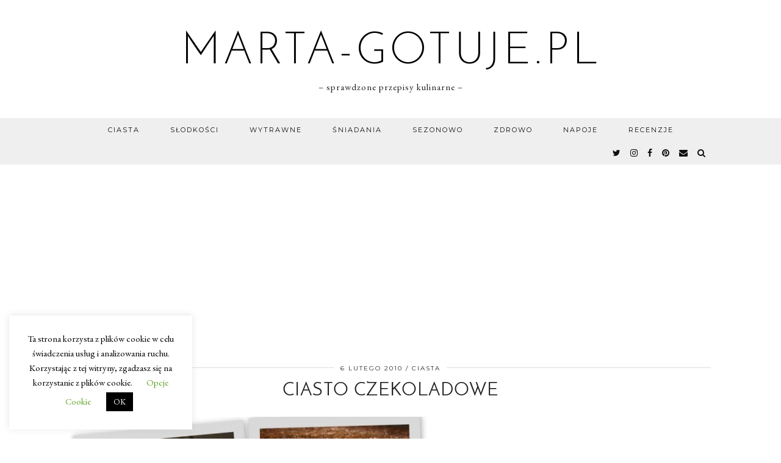

--- FILE ---
content_type: text/html; charset=UTF-8
request_url: https://www.marta-gotuje.pl/ciasto-czekoladowe/
body_size: 19897
content:
<!DOCTYPE html>
<html dir="ltr" lang="pl-PL" prefix="og: https://ogp.me/ns#">
<head>
	<meta charset="UTF-8">
	<meta name="viewport" content="width=device-width, initial-scale=1, maximum-scale=5">	<title>Ciasto czekoladowe - przepis Marty</title>

		<!-- All in One SEO 4.9.3 - aioseo.com -->
	<meta name="robots" content="max-image-preview:large"/>
	<meta name="author" content="Marta"/>
	<link rel="canonical" href="https://www.marta-gotuje.pl/ciasto-czekoladowe/"/>
	<meta name="generator" content="All in One SEO (AIOSEO) 4.9.3"/>
		<meta property="og:locale" content="pl_PL"/>
		<meta property="og:site_name" content="marta-gotuje.pl | - sprawdzone przepisy kulinarne -"/>
		<meta property="og:type" content="article"/>
		<meta property="og:title" content="Ciasto czekoladowe - przepis Marty"/>
		<meta property="og:url" content="https://www.marta-gotuje.pl/ciasto-czekoladowe/"/>
		<meta property="article:published_time" content="2010-02-06T20:14:39+00:00"/>
		<meta property="article:modified_time" content="2013-06-03T21:56:59+00:00"/>
		<meta name="twitter:card" content="summary"/>
		<meta name="twitter:title" content="Ciasto czekoladowe - przepis Marty"/>
		
<script type="application/ld+json" class="aioseo-schema">
			{"@context":"https:\/\/schema.org","@graph":[{"@type":"Article","@id":"https:\/\/www.marta-gotuje.pl\/ciasto-czekoladowe\/#article","name":"Ciasto czekoladowe - przepis Marty","headline":"Ciasto czekoladowe","author":{"@id":"https:\/\/www.marta-gotuje.pl\/author\/admin\/#author"},"publisher":{"@id":"https:\/\/www.marta-gotuje.pl\/#organization"},"image":{"@type":"ImageObject","url":"https:\/\/www.marta-gotuje.pl\/marta-gotuje.pl\/wp-content\/uploads\/2010\/02\/ciastoczekoladowe.jpg","width":913,"height":854},"datePublished":"2010-02-06T22:14:39+02:00","dateModified":"2013-06-03T23:56:59+02:00","inLanguage":"pl-PL","commentCount":6,"mainEntityOfPage":{"@id":"https:\/\/www.marta-gotuje.pl\/ciasto-czekoladowe\/#webpage"},"isPartOf":{"@id":"https:\/\/www.marta-gotuje.pl\/ciasto-czekoladowe\/#webpage"},"articleSection":"Ciasta, Czekoladowe"},{"@type":"BreadcrumbList","@id":"https:\/\/www.marta-gotuje.pl\/ciasto-czekoladowe\/#breadcrumblist","itemListElement":[{"@type":"ListItem","@id":"https:\/\/www.marta-gotuje.pl#listItem","position":1,"name":"Home","item":"https:\/\/www.marta-gotuje.pl","nextItem":{"@type":"ListItem","@id":"https:\/\/www.marta-gotuje.pl\/kategoria\/ciasta\/#listItem","name":"Ciasta"}},{"@type":"ListItem","@id":"https:\/\/www.marta-gotuje.pl\/kategoria\/ciasta\/#listItem","position":2,"name":"Ciasta","item":"https:\/\/www.marta-gotuje.pl\/kategoria\/ciasta\/","nextItem":{"@type":"ListItem","@id":"https:\/\/www.marta-gotuje.pl\/kategoria\/ciasta\/ciasta-czekoladowe\/#listItem","name":"Czekoladowe"},"previousItem":{"@type":"ListItem","@id":"https:\/\/www.marta-gotuje.pl#listItem","name":"Home"}},{"@type":"ListItem","@id":"https:\/\/www.marta-gotuje.pl\/kategoria\/ciasta\/ciasta-czekoladowe\/#listItem","position":3,"name":"Czekoladowe","item":"https:\/\/www.marta-gotuje.pl\/kategoria\/ciasta\/ciasta-czekoladowe\/","nextItem":{"@type":"ListItem","@id":"https:\/\/www.marta-gotuje.pl\/ciasto-czekoladowe\/#listItem","name":"Ciasto czekoladowe"},"previousItem":{"@type":"ListItem","@id":"https:\/\/www.marta-gotuje.pl\/kategoria\/ciasta\/#listItem","name":"Ciasta"}},{"@type":"ListItem","@id":"https:\/\/www.marta-gotuje.pl\/ciasto-czekoladowe\/#listItem","position":4,"name":"Ciasto czekoladowe","previousItem":{"@type":"ListItem","@id":"https:\/\/www.marta-gotuje.pl\/kategoria\/ciasta\/ciasta-czekoladowe\/#listItem","name":"Czekoladowe"}}]},{"@type":"Organization","@id":"https:\/\/www.marta-gotuje.pl\/#organization","name":"marta-gotuje.pl","description":"- sprawdzone przepisy kulinarne -","url":"https:\/\/www.marta-gotuje.pl\/"},{"@type":"Person","@id":"https:\/\/www.marta-gotuje.pl\/author\/admin\/#author","url":"https:\/\/www.marta-gotuje.pl\/author\/admin\/","name":"Marta","image":{"@type":"ImageObject","@id":"https:\/\/www.marta-gotuje.pl\/ciasto-czekoladowe\/#authorImage","url":"https:\/\/secure.gravatar.com\/avatar\/07abfb3b1801c1c5957df9bc8859f65aabfb7f564e7b19830afc32a7064befe4?s=96&r=g","width":96,"height":96,"caption":"Marta"}},{"@type":"WebPage","@id":"https:\/\/www.marta-gotuje.pl\/ciasto-czekoladowe\/#webpage","url":"https:\/\/www.marta-gotuje.pl\/ciasto-czekoladowe\/","name":"Ciasto czekoladowe - przepis Marty","inLanguage":"pl-PL","isPartOf":{"@id":"https:\/\/www.marta-gotuje.pl\/#website"},"breadcrumb":{"@id":"https:\/\/www.marta-gotuje.pl\/ciasto-czekoladowe\/#breadcrumblist"},"author":{"@id":"https:\/\/www.marta-gotuje.pl\/author\/admin\/#author"},"creator":{"@id":"https:\/\/www.marta-gotuje.pl\/author\/admin\/#author"},"image":{"@type":"ImageObject","url":"https:\/\/www.marta-gotuje.pl\/marta-gotuje.pl\/wp-content\/uploads\/2010\/02\/ciastoczekoladowe.jpg","@id":"https:\/\/www.marta-gotuje.pl\/ciasto-czekoladowe\/#mainImage","width":913,"height":854},"primaryImageOfPage":{"@id":"https:\/\/www.marta-gotuje.pl\/ciasto-czekoladowe\/#mainImage"},"datePublished":"2010-02-06T22:14:39+02:00","dateModified":"2013-06-03T23:56:59+02:00"},{"@type":"WebSite","@id":"https:\/\/www.marta-gotuje.pl\/#website","url":"https:\/\/www.marta-gotuje.pl\/","name":"marta-gotuje.pl","description":"- sprawdzone przepisy kulinarne -","inLanguage":"pl-PL","publisher":{"@id":"https:\/\/www.marta-gotuje.pl\/#organization"}}]}
		</script>
		<!-- All in One SEO -->

<link rel='dns-prefetch' href='//cdnjs.cloudflare.com'/>
<link rel='dns-prefetch' href='//www.googletagmanager.com'/>
<link rel='dns-prefetch' href='//pipdigz.co.uk'/>
<link rel='dns-prefetch' href='//fonts.googleapis.com'/>
<link rel="alternate" type="application/rss+xml" title="marta-gotuje.pl &raquo; Kanał z wpisami" href="https://www.marta-gotuje.pl/feed/"/>
<link rel="alternate" type="application/rss+xml" title="marta-gotuje.pl &raquo; Kanał z komentarzami" href="https://www.marta-gotuje.pl/comments/feed/"/>
<link rel="alternate" type="application/rss+xml" title="marta-gotuje.pl &raquo; Ciasto czekoladowe Kanał z komentarzami" href="https://www.marta-gotuje.pl/ciasto-czekoladowe/feed/"/>
<link rel="alternate" title="oEmbed (JSON)" type="application/json+oembed" href="https://www.marta-gotuje.pl/wp-json/oembed/1.0/embed?url=https%3A%2F%2Fwww.marta-gotuje.pl%2Fciasto-czekoladowe%2F"/>
<link rel="alternate" title="oEmbed (XML)" type="text/xml+oembed" href="https://www.marta-gotuje.pl/wp-json/oembed/1.0/embed?url=https%3A%2F%2Fwww.marta-gotuje.pl%2Fciasto-czekoladowe%2F&#038;format=xml"/>
<style id='wp-img-auto-sizes-contain-inline-css' type='text/css'>img:is([sizes=auto i],[sizes^="auto," i]){contain-intrinsic-size:3000px 1500px}</style>
<link rel="stylesheet" href="https://www.marta-gotuje.pl/wp-content/plugins/scripts-gzip/gzip.php?css=wp-content%2Fplugins%2Fpinterest-pin-it-button-for-images%2Fppibfi_pinterest.css%3Fver%3D6.9%2Cwp-content%2Fplugins%2Finstagram-feed%2Fcss%2Fsbi-styles.min.css%3Fver%3D6.10.0%2Cwp-includes%2Fcss%2Fdist%2Fblock-library%2Fstyle.min.css%3Fver%3D6.9%2Cwp-content%2Fplugins%2Fcontact-form-plugin%2Fcss%2Fform_style.css%3Fver%3D4.3.6%2Cwp-content%2Fplugins%2Fcookie-law-info%2Flegacy%2Fpublic%2Fcss%2Fcookie-law-info-public.css%3Fver%3D3.3.9.1%2Cwp-content%2Fplugins%2Fcookie-law-info%2Flegacy%2Fpublic%2Fcss%2Fcookie-law-info-gdpr.css%3Fver%3D3.3.9.1%2Cwp-content%2Fthemes%2Fpipdig-equinox%2Fstyle.css%3Fver%3D1641144895%2Cwp-content%2Fthemes%2Fpipdig-equinox%2Fcss%2Fresponsive.css%3Fver%3D1641144902%2Cwp-content%2Fplugins%2Frecent-post-thumbnail-slider-widget%2Fcss%2Fsliderman.css%3Fver%3D6.9" type="text/css" media="all"/>





<style id='global-styles-inline-css' type='text/css'>:root{--wp--preset--aspect-ratio--square:1;--wp--preset--aspect-ratio--4-3: 4/3;--wp--preset--aspect-ratio--3-4: 3/4;--wp--preset--aspect-ratio--3-2: 3/2;--wp--preset--aspect-ratio--2-3: 2/3;--wp--preset--aspect-ratio--16-9: 16/9;--wp--preset--aspect-ratio--9-16: 9/16;--wp--preset--color--black:#000;--wp--preset--color--cyan-bluish-gray:#abb8c3;--wp--preset--color--white:#fff;--wp--preset--color--pale-pink:#f78da7;--wp--preset--color--vivid-red:#cf2e2e;--wp--preset--color--luminous-vivid-orange:#ff6900;--wp--preset--color--luminous-vivid-amber:#fcb900;--wp--preset--color--light-green-cyan:#7bdcb5;--wp--preset--color--vivid-green-cyan:#00d084;--wp--preset--color--pale-cyan-blue:#8ed1fc;--wp--preset--color--vivid-cyan-blue:#0693e3;--wp--preset--color--vivid-purple:#9b51e0;--wp--preset--gradient--vivid-cyan-blue-to-vivid-purple:linear-gradient(135deg,#0693e3 0%,#9b51e0 100%);--wp--preset--gradient--light-green-cyan-to-vivid-green-cyan:linear-gradient(135deg,#7adcb4 0%,#00d082 100%);--wp--preset--gradient--luminous-vivid-amber-to-luminous-vivid-orange:linear-gradient(135deg,#fcb900 0%,#ff6900 100%);--wp--preset--gradient--luminous-vivid-orange-to-vivid-red:linear-gradient(135deg,#ff6900 0%,#cf2e2e 100%);--wp--preset--gradient--very-light-gray-to-cyan-bluish-gray:linear-gradient(135deg,#eee 0%,#a9b8c3 100%);--wp--preset--gradient--cool-to-warm-spectrum:linear-gradient(135deg,#4aeadc 0%,#9778d1 20%,#cf2aba 40%,#ee2c82 60%,#fb6962 80%,#fef84c 100%);--wp--preset--gradient--blush-light-purple:linear-gradient(135deg,#ffceec 0%,#9896f0 100%);--wp--preset--gradient--blush-bordeaux:linear-gradient(135deg,#fecda5 0%,#fe2d2d 50%,#6b003e 100%);--wp--preset--gradient--luminous-dusk:linear-gradient(135deg,#ffcb70 0%,#c751c0 50%,#4158d0 100%);--wp--preset--gradient--pale-ocean:linear-gradient(135deg,#fff5cb 0%,#b6e3d4 50%,#33a7b5 100%);--wp--preset--gradient--electric-grass:linear-gradient(135deg,#caf880 0%,#71ce7e 100%);--wp--preset--gradient--midnight:linear-gradient(135deg,#020381 0%,#2874fc 100%);--wp--preset--font-size--small:13px;--wp--preset--font-size--medium:20px;--wp--preset--font-size--large:36px;--wp--preset--font-size--x-large:42px;--wp--preset--spacing--20:.44rem;--wp--preset--spacing--30:.67rem;--wp--preset--spacing--40:1rem;--wp--preset--spacing--50:1.5rem;--wp--preset--spacing--60:2.25rem;--wp--preset--spacing--70:3.38rem;--wp--preset--spacing--80:5.06rem;--wp--preset--shadow--natural:6px 6px 9px rgba(0,0,0,.2);--wp--preset--shadow--deep:12px 12px 50px rgba(0,0,0,.4);--wp--preset--shadow--sharp:6px 6px 0 rgba(0,0,0,.2);--wp--preset--shadow--outlined:6px 6px 0 -3px #fff , 6px 6px #000;--wp--preset--shadow--crisp:6px 6px 0 #000}:where(.is-layout-flex){gap:.5em}:where(.is-layout-grid){gap:.5em}body .is-layout-flex{display:flex}.is-layout-flex{flex-wrap:wrap;align-items:center}.is-layout-flex > :is(*, div){margin:0}body .is-layout-grid{display:grid}.is-layout-grid > :is(*, div){margin:0}:where(.wp-block-columns.is-layout-flex){gap:2em}:where(.wp-block-columns.is-layout-grid){gap:2em}:where(.wp-block-post-template.is-layout-flex){gap:1.25em}:where(.wp-block-post-template.is-layout-grid){gap:1.25em}.has-black-color{color:var(--wp--preset--color--black)!important}.has-cyan-bluish-gray-color{color:var(--wp--preset--color--cyan-bluish-gray)!important}.has-white-color{color:var(--wp--preset--color--white)!important}.has-pale-pink-color{color:var(--wp--preset--color--pale-pink)!important}.has-vivid-red-color{color:var(--wp--preset--color--vivid-red)!important}.has-luminous-vivid-orange-color{color:var(--wp--preset--color--luminous-vivid-orange)!important}.has-luminous-vivid-amber-color{color:var(--wp--preset--color--luminous-vivid-amber)!important}.has-light-green-cyan-color{color:var(--wp--preset--color--light-green-cyan)!important}.has-vivid-green-cyan-color{color:var(--wp--preset--color--vivid-green-cyan)!important}.has-pale-cyan-blue-color{color:var(--wp--preset--color--pale-cyan-blue)!important}.has-vivid-cyan-blue-color{color:var(--wp--preset--color--vivid-cyan-blue)!important}.has-vivid-purple-color{color:var(--wp--preset--color--vivid-purple)!important}.has-black-background-color{background-color:var(--wp--preset--color--black)!important}.has-cyan-bluish-gray-background-color{background-color:var(--wp--preset--color--cyan-bluish-gray)!important}.has-white-background-color{background-color:var(--wp--preset--color--white)!important}.has-pale-pink-background-color{background-color:var(--wp--preset--color--pale-pink)!important}.has-vivid-red-background-color{background-color:var(--wp--preset--color--vivid-red)!important}.has-luminous-vivid-orange-background-color{background-color:var(--wp--preset--color--luminous-vivid-orange)!important}.has-luminous-vivid-amber-background-color{background-color:var(--wp--preset--color--luminous-vivid-amber)!important}.has-light-green-cyan-background-color{background-color:var(--wp--preset--color--light-green-cyan)!important}.has-vivid-green-cyan-background-color{background-color:var(--wp--preset--color--vivid-green-cyan)!important}.has-pale-cyan-blue-background-color{background-color:var(--wp--preset--color--pale-cyan-blue)!important}.has-vivid-cyan-blue-background-color{background-color:var(--wp--preset--color--vivid-cyan-blue)!important}.has-vivid-purple-background-color{background-color:var(--wp--preset--color--vivid-purple)!important}.has-black-border-color{border-color:var(--wp--preset--color--black)!important}.has-cyan-bluish-gray-border-color{border-color:var(--wp--preset--color--cyan-bluish-gray)!important}.has-white-border-color{border-color:var(--wp--preset--color--white)!important}.has-pale-pink-border-color{border-color:var(--wp--preset--color--pale-pink)!important}.has-vivid-red-border-color{border-color:var(--wp--preset--color--vivid-red)!important}.has-luminous-vivid-orange-border-color{border-color:var(--wp--preset--color--luminous-vivid-orange)!important}.has-luminous-vivid-amber-border-color{border-color:var(--wp--preset--color--luminous-vivid-amber)!important}.has-light-green-cyan-border-color{border-color:var(--wp--preset--color--light-green-cyan)!important}.has-vivid-green-cyan-border-color{border-color:var(--wp--preset--color--vivid-green-cyan)!important}.has-pale-cyan-blue-border-color{border-color:var(--wp--preset--color--pale-cyan-blue)!important}.has-vivid-cyan-blue-border-color{border-color:var(--wp--preset--color--vivid-cyan-blue)!important}.has-vivid-purple-border-color{border-color:var(--wp--preset--color--vivid-purple)!important}.has-vivid-cyan-blue-to-vivid-purple-gradient-background{background:var(--wp--preset--gradient--vivid-cyan-blue-to-vivid-purple)!important}.has-light-green-cyan-to-vivid-green-cyan-gradient-background{background:var(--wp--preset--gradient--light-green-cyan-to-vivid-green-cyan)!important}.has-luminous-vivid-amber-to-luminous-vivid-orange-gradient-background{background:var(--wp--preset--gradient--luminous-vivid-amber-to-luminous-vivid-orange)!important}.has-luminous-vivid-orange-to-vivid-red-gradient-background{background:var(--wp--preset--gradient--luminous-vivid-orange-to-vivid-red)!important}.has-very-light-gray-to-cyan-bluish-gray-gradient-background{background:var(--wp--preset--gradient--very-light-gray-to-cyan-bluish-gray)!important}.has-cool-to-warm-spectrum-gradient-background{background:var(--wp--preset--gradient--cool-to-warm-spectrum)!important}.has-blush-light-purple-gradient-background{background:var(--wp--preset--gradient--blush-light-purple)!important}.has-blush-bordeaux-gradient-background{background:var(--wp--preset--gradient--blush-bordeaux)!important}.has-luminous-dusk-gradient-background{background:var(--wp--preset--gradient--luminous-dusk)!important}.has-pale-ocean-gradient-background{background:var(--wp--preset--gradient--pale-ocean)!important}.has-electric-grass-gradient-background{background:var(--wp--preset--gradient--electric-grass)!important}.has-midnight-gradient-background{background:var(--wp--preset--gradient--midnight)!important}.has-small-font-size{font-size:var(--wp--preset--font-size--small)!important}.has-medium-font-size{font-size:var(--wp--preset--font-size--medium)!important}.has-large-font-size{font-size:var(--wp--preset--font-size--large)!important}.has-x-large-font-size{font-size:var(--wp--preset--font-size--x-large)!important}</style>

<style id='classic-theme-styles-inline-css' type='text/css'>.wp-block-button__link{color:#fff;background-color:#32373c;border-radius:9999px;box-shadow:none;text-decoration:none;padding:calc(.667em + 2px) calc(1.333em + 2px);font-size:1.125em}.wp-block-file__button{background:#32373c;color:#fff;text-decoration:none}</style>






<link rel='stylesheet' id='p3-core-responsive-css' href='https://pipdigz.co.uk/p3/css/core_resp.css' type='text/css' media='all'/>
<link rel='stylesheet' id='pipdigicons-css' href='https://pipdigz.co.uk/fonts/pipdigicons.css' type='text/css' media='all'/>




<link crossorigin="anonymous" rel='stylesheet' id='pipdig-fonts-css' href='https://fonts.googleapis.com/css?family=Montserrat|EB+Garamond:400,400i,700,700i' type='text/css' media='all'/>
<link rel='stylesheet' id='pipdig-josefin-sans-css' href='https://pipdigz.co.uk/fonts/josefin_sans/style.css' type='text/css' media='all'/>



<script src="https://www.marta-gotuje.pl/wp-includes/js/jquery/jquery.min.js?ver=3.7.1" id="jquery-core-js"></script>

<script src="https://www.marta-gotuje.pl/wp-includes/js/jquery/jquery-migrate.min.js?ver=3.4.1" id="jquery-migrate-js"></script>

<script src="https://www.marta-gotuje.pl/wp-content/plugins/pinterest-pin-it-button-for-images/ppibfi_pinterest.js?ver=6.9" id="pibfi_pinterest-js"></script>

<script src="https://www.marta-gotuje.pl/wp-content/plugins/wp-captcha-booster/assets/global/plugins/custom/js/front-end-script.js?ver=6.9" id="captcha-booster-front-end-script.js-js"></script>

<script id="cookie-law-info-js-extra">var Cli_Data={"nn_cookie_ids":[],"cookielist":[],"non_necessary_cookies":[],"ccpaEnabled":"","ccpaRegionBased":"","ccpaBarEnabled":"","strictlyEnabled":["necessary","obligatoire"],"ccpaType":"gdpr","js_blocking":"","custom_integration":"","triggerDomRefresh":"","secure_cookies":""};var cli_cookiebar_settings={"animate_speed_hide":"500","animate_speed_show":"500","background":"#FFF","border":"#b1a6a6c2","border_on":"","button_1_button_colour":"#000","button_1_button_hover":"#000000","button_1_link_colour":"#fff","button_1_as_button":"1","button_1_new_win":"","button_2_button_colour":"#333","button_2_button_hover":"#292929","button_2_link_colour":"#444","button_2_as_button":"","button_2_hidebar":"","button_3_button_colour":"#000","button_3_button_hover":"#000000","button_3_link_colour":"#fff","button_3_as_button":"1","button_3_new_win":"","button_4_button_colour":"#000","button_4_button_hover":"#000000","button_4_link_colour":"#62a329","button_4_as_button":"","button_7_button_colour":"#61a229","button_7_button_hover":"#4e8221","button_7_link_colour":"#fff","button_7_as_button":"1","button_7_new_win":"","font_family":"inherit","header_fix":"","notify_animate_hide":"1","notify_animate_show":"","notify_div_id":"#cookie-law-info-bar","notify_position_horizontal":"right","notify_position_vertical":"bottom","scroll_close":"","scroll_close_reload":"","accept_close_reload":"","reject_close_reload":"","showagain_tab":"","showagain_background":"#fff","showagain_border":"#000","showagain_div_id":"#cookie-law-info-again","showagain_x_position":"100px","text":"#000","show_once_yn":"","show_once":"10000","logging_on":"","as_popup":"","popup_overlay":"1","bar_heading_text":"","cookie_bar_as":"widget","popup_showagain_position":"bottom-right","widget_position":"left"};var log_object={"ajax_url":"https://www.marta-gotuje.pl/wp-admin/admin-ajax.php"};</script>

<script src="https://www.marta-gotuje.pl/wp-content/plugins/cookie-law-info/legacy/public/js/cookie-law-info-public.js?ver=3.3.9.1" id="cookie-law-info-js"></script>

<!-- Fragment znacznika Google (gtag.js) dodany przez Site Kit -->
<!-- Fragment Google Analytics dodany przez Site Kit -->

<script src="https://www.googletagmanager.com/gtag/js?id=GT-WRGB3QT" id="google_gtagjs-js" async></script>

<script id="google_gtagjs-js-after">window.dataLayer=window.dataLayer||[];function gtag(){dataLayer.push(arguments);}gtag("set","linker",{"domains":["www.marta-gotuje.pl"]});gtag("js",new Date());gtag("set","developer_id.dZTNiMT",true);gtag("config","GT-WRGB3QT");</script>

<script src="https://www.marta-gotuje.pl/wp-content/plugins/recent-post-thumbnail-slider-widget/js/sliderman.1.1.1.js?ver=6.9" id="-js"></script>
<link rel="https://api.w.org/" href="https://www.marta-gotuje.pl/wp-json/"/><link rel="alternate" title="JSON" type="application/json" href="https://www.marta-gotuje.pl/wp-json/wp/v2/posts/488"/><link rel="EditURI" type="application/rsd+xml" title="RSD" href="https://www.marta-gotuje.pl/xmlrpc.php?rsd"/>
<link rel='shortlink' href='https://www.marta-gotuje.pl/?p=488'/>
<meta name="generator" content="Site Kit by Google 1.170.0"/>
<script async custom-element="amp-auto-ads" src="https://cdn.ampproject.org/v0/amp-auto-ads-0.1.js"></script>
        <meta name="targ-smaku-addon" content="https://www.marta-gotuje.pl/?feed=rss">
    		<!--noptimize-->
		<style>.p3_instagram_post{width:16.666666666667%}@media only screen and (max-width:719px){.p3_instagram_post{width:25%}}</style>
		<!--/noptimize-->
		
<!-- Znaczniki meta Google AdSense dodane przez Site Kit -->
<meta name="google-adsense-platform-account" content="ca-host-pub-2644536267352236">
<meta name="google-adsense-platform-domain" content="sitekit.withgoogle.com">
<!-- Zakończ dodawanie meta znaczników Google AdSense przez Site Kit -->
<link rel="amphtml" href="https://www.marta-gotuje.pl/ciasto-czekoladowe/?amp=1"><link rel="icon" href="https://www.marta-gotuje.pl/marta-gotuje.pl/wp-content/uploads/2019/07/favicon-32x32.png" sizes="32x32"/>
<link rel="icon" href="https://www.marta-gotuje.pl/marta-gotuje.pl/wp-content/uploads/2019/07/favicon.png" sizes="192x192"/>
<link rel="apple-touch-icon" href="https://www.marta-gotuje.pl/marta-gotuje.pl/wp-content/uploads/2019/07/favicon.png"/>
<meta name="msapplication-TileImage" content="https://www.marta-gotuje.pl/marta-gotuje.pl/wp-content/uploads/2019/07/favicon.png"/>
	</head>

<body class="wp-singular post-template-default single single-post postid-488 single-format-standard wp-theme-pipdig-equinox">

	
		
	<header class="site-header nopin">
		<div class="clearfix container">
			<div class="site-branding">
						<div class="site-title">
					<a href="https://www.marta-gotuje.pl/" title="marta-gotuje.pl" rel="home">
						marta-gotuje.pl					</a>
				</div>
							<div class="site-description">&#8211; sprawdzone przepisy kulinarne &#8211;</div>			</div>
		</div>
	</header><!-- .site-header -->

	<div class="site-top">
				<div class="clearfix container">
			<nav id="main_menu_under_header" class="site-menu">
				<div class="clearfix menu-bar"><ul id="menu-navigation" class="menu"><li id="menu-item-13548" class="menu-item menu-item-type-taxonomy menu-item-object-category current-post-ancestor current-menu-parent current-post-parent menu-item-has-children menu-item-13548"><a href="https://www.marta-gotuje.pl/kategoria/ciasta/">Ciasta</a>
<ul class="sub-menu">
	<li id="menu-item-13559" class="menu-item menu-item-type-taxonomy menu-item-object-category menu-item-13559"><a href="https://www.marta-gotuje.pl/kategoria/ciasta/ciasta-bez-pieczenia/">Bez pieczenia</a></li>
	<li id="menu-item-13558" class="menu-item menu-item-type-taxonomy menu-item-object-category menu-item-13558"><a href="https://www.marta-gotuje.pl/kategoria/ciasta/babki/">Babki</a></li>
	<li id="menu-item-13560" class="menu-item menu-item-type-taxonomy menu-item-object-category menu-item-13560"><a href="https://www.marta-gotuje.pl/kategoria/ciasta/ciasta-biszkoptowe/">Biszkoptowe</a></li>
	<li id="menu-item-13563" class="menu-item menu-item-type-taxonomy menu-item-object-category current-post-ancestor current-menu-parent current-post-parent menu-item-13563"><a href="https://www.marta-gotuje.pl/kategoria/ciasta/ciasta-czekoladowe/">Czekoladowe</a></li>
	<li id="menu-item-13564" class="menu-item menu-item-type-taxonomy menu-item-object-category menu-item-13564"><a href="https://www.marta-gotuje.pl/kategoria/ciasta/ciasta-drozdzowe/">Drożdżowe</a></li>
	<li id="menu-item-13565" class="menu-item menu-item-type-taxonomy menu-item-object-category menu-item-13565"><a href="https://www.marta-gotuje.pl/kategoria/ciasta/kruche/">Kruche</a></li>
	<li id="menu-item-13566" class="menu-item menu-item-type-taxonomy menu-item-object-category menu-item-13566"><a href="https://www.marta-gotuje.pl/kategoria/ciasta/przekladane/">Przekładane</a></li>
	<li id="menu-item-13567" class="menu-item menu-item-type-taxonomy menu-item-object-category menu-item-13567"><a href="https://www.marta-gotuje.pl/kategoria/ciasta/serniki/">Serniki</a></li>
	<li id="menu-item-13568" class="menu-item menu-item-type-taxonomy menu-item-object-category menu-item-13568"><a href="https://www.marta-gotuje.pl/kategoria/ciasta/tarty/">Tarty</a></li>
	<li id="menu-item-13569" class="menu-item menu-item-type-taxonomy menu-item-object-category menu-item-13569"><a href="https://www.marta-gotuje.pl/kategoria/ciasta/torty/">Torty</a></li>
	<li id="menu-item-13561" class="menu-item menu-item-type-taxonomy menu-item-object-category menu-item-13561"><a href="https://www.marta-gotuje.pl/kategoria/ciasta/ciasta-swiateczne/">Ciasta świąteczne</a></li>
	<li id="menu-item-13562" class="menu-item menu-item-type-taxonomy menu-item-object-category menu-item-13562"><a href="https://www.marta-gotuje.pl/kategoria/ciasta/ciasta-z-kremem/">Ciasta z kremem</a></li>
	<li id="menu-item-13570" class="menu-item menu-item-type-taxonomy menu-item-object-category menu-item-13570"><a href="https://www.marta-gotuje.pl/kategoria/ciasta/ciasta-tradycyjne/">Tradycyjne</a></li>
	<li id="menu-item-13571" class="menu-item menu-item-type-taxonomy menu-item-object-category menu-item-13571"><a href="https://www.marta-gotuje.pl/kategoria/ciasta/ciasta-ucierane/">Ucierane</a></li>
	<li id="menu-item-13572" class="menu-item menu-item-type-taxonomy menu-item-object-category menu-item-13572"><a href="https://www.marta-gotuje.pl/kategoria/ciasta/ciasta-z-owocami/">Z owocami</a></li>
</ul>
</li>
<li id="menu-item-13552" class="menu-item menu-item-type-taxonomy menu-item-object-category menu-item-has-children menu-item-13552"><a href="https://www.marta-gotuje.pl/kategoria/slodkosci/">Słodkości</a>
<ul class="sub-menu">
	<li id="menu-item-13574" class="menu-item menu-item-type-taxonomy menu-item-object-category menu-item-13574"><a href="https://www.marta-gotuje.pl/kategoria/slodkosci/babeczki/">Babeczki</a></li>
	<li id="menu-item-13575" class="menu-item menu-item-type-taxonomy menu-item-object-category menu-item-13575"><a href="https://www.marta-gotuje.pl/kategoria/slodkosci/ciasteczka/">Ciasteczka</a></li>
	<li id="menu-item-13578" class="menu-item menu-item-type-taxonomy menu-item-object-category menu-item-13578"><a href="https://www.marta-gotuje.pl/kategoria/slodkosci/drozdzowki/">Drożdżówki</a></li>
	<li id="menu-item-13577" class="menu-item menu-item-type-taxonomy menu-item-object-category menu-item-13577"><a href="https://www.marta-gotuje.pl/kategoria/slodkosci/desery/">Desery</a></li>
	<li id="menu-item-13579" class="menu-item menu-item-type-taxonomy menu-item-object-category menu-item-13579"><a href="https://www.marta-gotuje.pl/kategoria/slodkosci/gofry/">Gofry</a></li>
	<li id="menu-item-13580" class="menu-item menu-item-type-taxonomy menu-item-object-category menu-item-13580"><a href="https://www.marta-gotuje.pl/kategoria/slodkosci/muffinki/">Muffinki</a></li>
	<li id="menu-item-13573" class="menu-item menu-item-type-taxonomy menu-item-object-category menu-item-13573"><a href="https://www.marta-gotuje.pl/kategoria/slodkosci/rogaliki/">Rogaliki</a></li>
	<li id="menu-item-13581" class="menu-item menu-item-type-taxonomy menu-item-object-category menu-item-13581"><a href="https://www.marta-gotuje.pl/kategoria/sniadania-i-kolacje/nalesniki/">Naleśniki</a></li>
	<li id="menu-item-13582" class="menu-item menu-item-type-taxonomy menu-item-object-category menu-item-13582"><a href="https://www.marta-gotuje.pl/kategoria/sniadania-i-kolacje/pancakes/">Pancakes</a></li>
	<li id="menu-item-13583" class="menu-item menu-item-type-taxonomy menu-item-object-category menu-item-13583"><a href="https://www.marta-gotuje.pl/kategoria/sniadania-i-kolacje/placuszki/">Placuszki</a></li>
	<li id="menu-item-13576" class="menu-item menu-item-type-taxonomy menu-item-object-category menu-item-13576"><a href="https://www.marta-gotuje.pl/kategoria/slodkosci/ciasto-francuskie-przepisy/">Ciasto francuskie</a></li>
</ul>
</li>
<li id="menu-item-13554" class="menu-item menu-item-type-taxonomy menu-item-object-category menu-item-has-children menu-item-13554"><a href="https://www.marta-gotuje.pl/kategoria/dania-glowne/">Wytrawne</a>
<ul class="sub-menu">
	<li id="menu-item-13599" class="menu-item menu-item-type-taxonomy menu-item-object-category menu-item-13599"><a href="https://www.marta-gotuje.pl/kategoria/dania-glowne/zupy/">Zupy</a></li>
	<li id="menu-item-13595" class="menu-item menu-item-type-taxonomy menu-item-object-category menu-item-13595"><a href="https://www.marta-gotuje.pl/kategoria/dania-glowne/salatki-surowki/">Sałatki i surówki</a></li>
	<li id="menu-item-13585" class="menu-item menu-item-type-taxonomy menu-item-object-category menu-item-13585"><a href="https://www.marta-gotuje.pl/kategoria/dania-glowne/kurczak/">Drób</a></li>
	<li id="menu-item-13597" class="menu-item menu-item-type-taxonomy menu-item-object-category menu-item-13597"><a href="https://www.marta-gotuje.pl/kategoria/dania-glowne/wieprzowina/">Wieprzowina</a></li>
	<li id="menu-item-13590" class="menu-item menu-item-type-taxonomy menu-item-object-category menu-item-13590"><a href="https://www.marta-gotuje.pl/kategoria/dania-glowne/mielone/">Mielone</a></li>
	<li id="menu-item-13598" class="menu-item menu-item-type-taxonomy menu-item-object-category menu-item-13598"><a href="https://www.marta-gotuje.pl/kategoria/dania-glowne/wolowina/">Wołowina</a></li>
	<li id="menu-item-13594" class="menu-item menu-item-type-taxonomy menu-item-object-category menu-item-13594"><a href="https://www.marta-gotuje.pl/kategoria/dania-glowne/ryby/">Ryby</a></li>
	<li id="menu-item-13591" class="menu-item menu-item-type-taxonomy menu-item-object-category menu-item-13591"><a href="https://www.marta-gotuje.pl/kategoria/dania-glowne/owoce-morza-dania-obiadowe/">Owoce morza</a></li>
	<li id="menu-item-13586" class="menu-item menu-item-type-taxonomy menu-item-object-category menu-item-13586"><a href="https://www.marta-gotuje.pl/kategoria/dania-glowne/drozdzowe/">Drożdżowe</a></li>
	<li id="menu-item-13589" class="menu-item menu-item-type-taxonomy menu-item-object-category menu-item-13589"><a href="https://www.marta-gotuje.pl/kategoria/dania-glowne/makaron/">Makaron</a></li>
	<li id="menu-item-13592" class="menu-item menu-item-type-taxonomy menu-item-object-category menu-item-13592"><a href="https://www.marta-gotuje.pl/kategoria/dania-glowne/pierogi/">Pierogi</a></li>
	<li id="menu-item-13587" class="menu-item menu-item-type-taxonomy menu-item-object-category menu-item-13587"><a href="https://www.marta-gotuje.pl/kategoria/dania-glowne/dania-z-grilla/">Grill</a></li>
	<li id="menu-item-13588" class="menu-item menu-item-type-taxonomy menu-item-object-category menu-item-13588"><a href="https://www.marta-gotuje.pl/kategoria/dania-glowne/wloskie-przysmaki/">Kuchnia włoska</a></li>
	<li id="menu-item-13584" class="menu-item menu-item-type-taxonomy menu-item-object-category menu-item-13584"><a href="https://www.marta-gotuje.pl/kategoria/dania-glowne/dania-dla-matek-karmiacych/">Dla matek karmiących</a></li>
	<li id="menu-item-13596" class="menu-item menu-item-type-taxonomy menu-item-object-category menu-item-13596"><a href="https://www.marta-gotuje.pl/kategoria/dania-glowne/wegetarianskie/">Wegetariańskie</a></li>
	<li id="menu-item-13593" class="menu-item menu-item-type-taxonomy menu-item-object-category menu-item-13593"><a href="https://www.marta-gotuje.pl/kategoria/dania-glowne/inne-dania-obiadowe/">Pozostałe</a></li>
</ul>
</li>
<li id="menu-item-13553" class="menu-item menu-item-type-taxonomy menu-item-object-category menu-item-has-children menu-item-13553"><a href="https://www.marta-gotuje.pl/kategoria/sniadania-i-kolacje/">Śniadania</a>
<ul class="sub-menu">
	<li id="menu-item-13601" class="menu-item menu-item-type-taxonomy menu-item-object-category menu-item-13601"><a href="https://www.marta-gotuje.pl/kategoria/sniadania-i-kolacje/buleczki/">Bułeczki</a></li>
	<li id="menu-item-13602" class="menu-item menu-item-type-taxonomy menu-item-object-category menu-item-13602"><a href="https://www.marta-gotuje.pl/kategoria/sniadania-i-kolacje/chleby/">Chleby</a></li>
	<li id="menu-item-13603" class="menu-item menu-item-type-taxonomy menu-item-object-category menu-item-13603"><a href="https://www.marta-gotuje.pl/kategoria/sniadania-i-kolacje/do-kanapek/">Do kanapek</a></li>
	<li id="menu-item-13604" class="menu-item menu-item-type-taxonomy menu-item-object-category menu-item-13604"><a href="https://www.marta-gotuje.pl/kategoria/sniadania-i-kolacje/omlety/">Omlety</a></li>
</ul>
</li>
<li id="menu-item-13551" class="menu-item menu-item-type-taxonomy menu-item-object-category menu-item-has-children menu-item-13551"><a href="https://www.marta-gotuje.pl/kategoria/sezonowo/">Sezonowo</a>
<ul class="sub-menu">
	<li id="menu-item-13606" class="menu-item menu-item-type-taxonomy menu-item-object-category menu-item-13606"><a href="https://www.marta-gotuje.pl/kategoria/sezonowo/dania-dla-dzieci/">Dania dla dzieci</a></li>
	<li id="menu-item-13605" class="menu-item menu-item-type-taxonomy menu-item-object-category menu-item-13605"><a href="https://www.marta-gotuje.pl/kategoria/sezonowo/swieta-wyroby-na-rozne-okazje/">Boże Narodzenie</a></li>
	<li id="menu-item-13614" class="menu-item menu-item-type-taxonomy menu-item-object-category menu-item-13614"><a href="https://www.marta-gotuje.pl/kategoria/sezonowo/wielkanoc/">Wielkanoc</a></li>
	<li id="menu-item-13610" class="menu-item menu-item-type-taxonomy menu-item-object-category menu-item-13610"><a href="https://www.marta-gotuje.pl/kategoria/sezonowo/przetwory/">Przetwory</a></li>
	<li id="menu-item-13608" class="menu-item menu-item-type-taxonomy menu-item-object-category menu-item-13608"><a href="https://www.marta-gotuje.pl/kategoria/sezonowo/karnawal/">Karnawał</a></li>
	<li id="menu-item-13612" class="menu-item menu-item-type-taxonomy menu-item-object-category menu-item-13612"><a href="https://www.marta-gotuje.pl/kategoria/sezonowo/tlusty-czwartek/">Tłusty czwartek</a></li>
	<li id="menu-item-13611" class="menu-item menu-item-type-taxonomy menu-item-object-category menu-item-13611"><a href="https://www.marta-gotuje.pl/kategoria/sezonowo/sylwester/">Sylwester</a></li>
	<li id="menu-item-13613" class="menu-item menu-item-type-taxonomy menu-item-object-category menu-item-13613"><a href="https://www.marta-gotuje.pl/kategoria/sezonowo/walentynki/">Walentynki</a></li>
	<li id="menu-item-13607" class="menu-item menu-item-type-taxonomy menu-item-object-category menu-item-13607"><a href="https://www.marta-gotuje.pl/kategoria/sezonowo/halloween/">Halloween</a></li>
	<li id="menu-item-13609" class="menu-item menu-item-type-taxonomy menu-item-object-category menu-item-13609"><a href="https://www.marta-gotuje.pl/kategoria/sezonowo/porady/">Porady</a></li>
</ul>
</li>
<li id="menu-item-13555" class="menu-item menu-item-type-taxonomy menu-item-object-category menu-item-has-children menu-item-13555"><a href="https://www.marta-gotuje.pl/kategoria/zdrowo/">Zdrowo</a>
<ul class="sub-menu">
	<li id="menu-item-13618" class="menu-item menu-item-type-taxonomy menu-item-object-category menu-item-13618"><a href="https://www.marta-gotuje.pl/kategoria/zdrowo/ciasta-dietetyczne/">Ciasta dietetyczne</a></li>
	<li id="menu-item-13619" class="menu-item menu-item-type-taxonomy menu-item-object-category menu-item-13619"><a href="https://www.marta-gotuje.pl/kategoria/zdrowo/dania-dietetyczne/">Dania dietetyczne</a></li>
	<li id="menu-item-13617" class="menu-item menu-item-type-taxonomy menu-item-object-category menu-item-13617"><a href="https://www.marta-gotuje.pl/kategoria/zdrowo/bezglutenowe/">Bez glutenu</a></li>
	<li id="menu-item-13620" class="menu-item menu-item-type-taxonomy menu-item-object-category menu-item-13620"><a href="https://www.marta-gotuje.pl/kategoria/zdrowo/dla-diabetykow/">Dla diabetyków</a></li>
	<li id="menu-item-13615" class="menu-item menu-item-type-taxonomy menu-item-object-category menu-item-13615"><a href="https://www.marta-gotuje.pl/kategoria/zdrowo/weganskie/">Wegańskie</a></li>
	<li id="menu-item-13616" class="menu-item menu-item-type-taxonomy menu-item-object-category menu-item-13616"><a href="https://www.marta-gotuje.pl/kategoria/zdrowo/zdrowa-zywnosc/">Zdrowa żywność</a></li>
</ul>
</li>
<li id="menu-item-13549" class="menu-item menu-item-type-taxonomy menu-item-object-category menu-item-has-children menu-item-13549"><a href="https://www.marta-gotuje.pl/kategoria/napoje/">Napoje</a>
<ul class="sub-menu">
	<li id="menu-item-13624" class="menu-item menu-item-type-taxonomy menu-item-object-category menu-item-13624"><a href="https://www.marta-gotuje.pl/kategoria/napoje/koktajle/">Koktajle</a></li>
	<li id="menu-item-13626" class="menu-item menu-item-type-taxonomy menu-item-object-category menu-item-13626"><a href="https://www.marta-gotuje.pl/kategoria/napoje/lemoniady/">Lemoniady</a></li>
	<li id="menu-item-13625" class="menu-item menu-item-type-taxonomy menu-item-object-category menu-item-13625"><a href="https://www.marta-gotuje.pl/kategoria/napoje/kompoty/">Kompoty</a></li>
	<li id="menu-item-13621" class="menu-item menu-item-type-taxonomy menu-item-object-category menu-item-13621"><a href="https://www.marta-gotuje.pl/kategoria/napoje/cieple-napoje/">Ciepłe napoje</a></li>
	<li id="menu-item-13622" class="menu-item menu-item-type-taxonomy menu-item-object-category menu-item-13622"><a href="https://www.marta-gotuje.pl/kategoria/napoje/drinki-bezalkoholowe/">Drinki bezalkoholowe</a></li>
	<li id="menu-item-13623" class="menu-item menu-item-type-taxonomy menu-item-object-category menu-item-13623"><a href="https://www.marta-gotuje.pl/kategoria/napoje/drinki-z-alkoholem/">Drinki alkoholowe</a></li>
	<li id="menu-item-13627" class="menu-item menu-item-type-taxonomy menu-item-object-category menu-item-13627"><a href="https://www.marta-gotuje.pl/kategoria/napoje/nalewki/">Nalewki</a></li>
</ul>
</li>
<li id="menu-item-13550" class="menu-item menu-item-type-taxonomy menu-item-object-category menu-item-has-children menu-item-13550"><a href="https://www.marta-gotuje.pl/kategoria/recenzje/">Recenzje</a>
<ul class="sub-menu">
	<li id="menu-item-13628" class="menu-item menu-item-type-taxonomy menu-item-object-category menu-item-13628"><a href="https://www.marta-gotuje.pl/kategoria/recenzje/konkursy/">Konkursy, akcje, eventy</a></li>
	<li id="menu-item-13629" class="menu-item menu-item-type-taxonomy menu-item-object-category menu-item-13629"><a href="https://www.marta-gotuje.pl/kategoria/recenzje/ksiazki-kulinarne/">Książki kulinarne</a></li>
</ul>
</li>
<li class="socialz top-socialz"><a href="https://twitter.com/martagotuje" target="_blank" rel="nofollow noopener" aria-label="twitter" title="twitter"><i class="pipdigicons pipdigicons-twitter"></i></a><a href="https://www.instagram.com/martagotuje" target="_blank" rel="nofollow noopener" aria-label="instagram" title="instagram"><i class="pipdigicons pipdigicons-instagram"></i></a><a href="https://www.facebook.com/martagotuje" target="_blank" rel="nofollow noopener" aria-label="facebook" title="facebook"><i class="pipdigicons pipdigicons-facebook"></i></a><a href="https://pinterest.com/martagotuje/" target="_blank" rel="nofollow noopener" aria-label="pinterest" title="pinterest"><i class="pipdigicons pipdigicons-pinterest"></i></a><a href="mailto:marta@marta-gotuje.pl" target="_blank" rel="nofollow noopener" aria-label="Email" title="Email"><i class="pipdigicons pipdigicons-envelope"></i></a><a id="p3_search_btn" class="toggle-search" aria-label="Search" title="Search"><i class="pipdigicons pipdigicons-search"></i></a></li><li class="pipdig_navbar_search"><form role="search" method="get" class="search-form" action="https://www.marta-gotuje.pl/">
	<div class="form-group">
		<input type="search" class="form-control" placeholder="Czego szukasz?" value="" name="s" autocomplete="off">
	</div>
</form></li></ul></div>			</nav><!-- .site-menu -->
		</div>
					</div><!-- .site-top -->
	
	
	<div class="site-main">
	
		
				
			
					<div id="ad-area-1" class="clearfix container textalign-center">
				<div class="col-xs-12">
					<div id="pipdig_widget_google_adsense-6" class="widget pipdig_widget_google_adsense">
<script async src="https://pagead2.googlesyndication.com/pagead/js/adsbygoogle.js"></script>
<!-- długi Baner na górze -->
<ins class="adsbygoogle" style="display:block" data-ad-client="ca-pub-3688648786333682" data-ad-slot="9520515855" data-ad-format="link" data-full-width-responsive="true"></ins>

<script>(adsbygoogle=window.adsbygoogle||[]).push({});</script></div>				</div>
			</div>
				
				
		<div class="clearfix container">
		
						
			
	<div class="row">
	
		<div class="col-xs-12 content-area">

		
			<article id="post-488" class="clearfix post-488 post type-post status-publish format-standard has-post-thumbnail hentry category-ciasta category-ciasta-czekoladowe" itemprop="mainEntity">
   <header class="entry-header">
			<div class="entry-meta">
			<span class="date-bar-white-bg">
			
				<span class="vcard author show-author">
					<span class="fn">
						<a href="https://www.marta-gotuje.pl/author/admin/" title="Wpisy od Marta" rel="author">Marta</a>					</span>
					<span class="show-author"></span>
				</span>
				
									<span class="entry-date updated">
						<time datetime="2010-02">6 lutego 2010</time>
					</span>
								
									<span class="main_cat"><a href="https://www.marta-gotuje.pl/kategoria/ciasta/">Ciasta</a></span>
								
								
			</span>
		</div>
		<h1 class="entry-title p_post_titles_font">Ciasto czekoladowe</h1>	</header><!-- .entry-header -->

	<div class="clearfix entry-content">

				
			
		<p data-imagelightbox="g">
		<span class="pibfi_pinterest ">
		<img fetchpriority="high" decoding="async" class="aligncenter size-full wp-image-501" title="ciastoczekoladowe" alt="ciastoczekoladowe" src="http://www.marta-gotuje.pl/marta-gotuje.pl/wp-content/uploads/2010/02/ciastoczekoladowe.jpg" width="608" height="569" srcset="https://www.marta-gotuje.pl/marta-gotuje.pl/wp-content/uploads/2010/02/ciastoczekoladowe.jpg 913w, https://www.marta-gotuje.pl/marta-gotuje.pl/wp-content/uploads/2010/02/ciastoczekoladowe-300x281.jpg 300w, https://www.marta-gotuje.pl/marta-gotuje.pl/wp-content/uploads/2010/02/ciastoczekoladowe-200x187.jpg 200w, https://www.marta-gotuje.pl/marta-gotuje.pl/wp-content/uploads/2010/02/ciastoczekoladowe-624x584.jpg 624w" sizes="(max-width: 608px) 100vw, 608px"/>
			<span class="xc_pin" onclick="pin_this(event, 'http://pinterest.com/pin/create/button/?url=https://www.marta-gotuje.pl/ciasto-czekoladowe/&amp;media=http://www.marta-gotuje.pl/marta-gotuje.pl/wp-content/uploads/2010/02/ciastoczekoladowe.jpg&amp;description=Ciasto czekoladowe')">
			</span>
		</span>
	</p>
<p><em>Uwielbiam ciasto czekoladowe! Często trafiam na przepisy podobne do tradycyjnego murzynka, nie dość czekoladowe i odrobinę za suche, ale to ciasto na pewno mnie nie zawiodło! Piekłam razem z siostrą, która jest moim guru jeśli o wypieki chodzi ; ) Niestety same zjadłyśmy go najmniej ale za to wszyscy wokół byli zadowoleni ; ) Jeśli nie lubicie kawy nie musicie się martwić, bo jej smak ciężko wyczuć. Ciasto jest dość rzadkie ale w piekarniku ładnie rośnie ; ) Zdecydowanie polecam!</em></p>
<p><span style="text-decoration: underline;">Składniki na ciasto:</span></p>
<ul>
<li>1 i 3/4 szklanki mąki pszennej</li>
<li>1 i 3/4 szklanki cukru</li>
<li>3/4 szklanki kakao</li>
<li>2 łyżeczki sody oczyszczonej</li>
<li>1 łyżeczka proszku do pieczenia</li>
<li>pół łyżeczki soli</li>
<li>1 szklanka maślanki lub kefiru</li>
<li>1/2 szklanki oleju</li>
<li>2 duże jajka</li>
<li>1 łyżeczka ekstraktu z wanilii</li>
<li>1 szklanka świeżo zaparzonej gorącej kawy (rozpuszczalnej &#8211; dałam 2 łyżeczki)</li>
<li>powidła do przełożenia</li>
</ul>
<p>W misce wymieszać suche składniki czyli mąkę, cukier, kakao, sodę, proszek, sól.</p>
<p>Do większej miski wlać maślankę, olej, jajka, wanilię. Wymieszać mikserem na wolnych obrotach tylko do wymieszania składników. Dodać suche składniki i zmiksować, krótko. Powoli dodawać gorącą kawę, mieszając.</p>
<p>Gotową masę podzielić pomiędzy dwie tortownice o średnicy 20 cm wyłożone papierem do pieczenia. Piec w temperaturze 180ºC przez około 35 &#8211; 40 minut, do tzw. suchego patyczka. Ostudzić i przełożyć powidłami.</p>
<p><span style="text-decoration: underline;">Składniki na polewę:</span></p>
<ul>
<li>200 g mlecznej czekolady</li>
<li>100 ml kremówki</li>
<li>1 łyżeczka kawy rozpuszczalnej</li>
</ul>
<p>Kremówkę podgrzewamy na małym ogniu do wrzenia, następnie dodajemy połamaną na kawałki czekoladę i łyżeczkę kawy. Mieszamy do rozpuszczenia.</p>
<div>
<div style="padding-top: 15px;">Smacznego : )</div>
</div>
		
				
				
		
<script async src="https://pagead2.googlesyndication.com/pagead/js/adsbygoogle.js"></script>
<!-- nowy wyglad 2 -->
<ins class="adsbygoogle" style="display:block" data-ad-client="ca-pub-3688648786333682" data-ad-slot="9303657729" data-ad-format="auto" data-full-width-responsive="true"></ins>

<script>(adsbygoogle=window.adsbygoogle||[]).push({});</script><div class="clearfix"></div><div class="pipdig_p3_related_posts nopin"><h3><span>Sprawdź także:</span></h3><ul><li><div class="p3_cover_me pipdig_p3_related_thumb pipdig_lazy" data-src="https://www.marta-gotuje.pl/marta-gotuje.pl/wp-content/uploads/2025/03/sernik-dubajski-bez-glutenu.jpg"><a href="https://www.marta-gotuje.pl/sernik-dubajski-bez-glutenu/" title="Sernik Dubajski (bez glutenu)"><img src="[data-uri]" alt="Sernik Dubajski (bez glutenu)" class="p3_invisible" data-pin-nopin="true"/></a></div><div class="pipdig_p3_related_content"><h4 class="pipdig_p3_related_title p_post_titles_font"><a href="https://www.marta-gotuje.pl/sernik-dubajski-bez-glutenu/" title="Sernik Dubajski (bez glutenu)">Sernik Dubajski (bez glutenu)</a></h4></div></li><li><div class="p3_cover_me pipdig_p3_related_thumb pipdig_lazy" data-src="https://www.marta-gotuje.pl/marta-gotuje.pl/wp-content/uploads/2014/05/Red-velvet-cake.jpg"><a href="https://www.marta-gotuje.pl/babeczki-red-velvet/" title="Babeczki red velvet"><img src="[data-uri]" alt="Babeczki red velvet" class="p3_invisible" data-pin-nopin="true"/></a></div><div class="pipdig_p3_related_content"><h4 class="pipdig_p3_related_title p_post_titles_font"><a href="https://www.marta-gotuje.pl/babeczki-red-velvet/" title="Babeczki red velvet">Babeczki red velvet</a></h4></div></li><li><div class="p3_cover_me pipdig_p3_related_thumb pipdig_lazy" data-src="https://www.marta-gotuje.pl/marta-gotuje.pl/wp-content/uploads/2016/12/makowiec-najlepszy.jpg"><a href="https://www.marta-gotuje.pl/makowiec-na-kruchym-spodzie/" title="Makowiec na kruchym spodzie"><img src="[data-uri]" alt="Makowiec na kruchym spodzie" class="p3_invisible" data-pin-nopin="true"/></a></div><div class="pipdig_p3_related_content"><h4 class="pipdig_p3_related_title p_post_titles_font"><a href="https://www.marta-gotuje.pl/makowiec-na-kruchym-spodzie/" title="Makowiec na kruchym spodzie">Makowiec na kruchym spodzie</a></h4></div></li><li><div class="p3_cover_me pipdig_p3_related_thumb pipdig_lazy" data-src="https://www.marta-gotuje.pl/marta-gotuje.pl/wp-content/uploads/2023/11/sernik-z-makiem.jpg"><a href="https://www.marta-gotuje.pl/sernik-z-brzoskwiniami-i-makiem/" title="Sernik z brzoskwiniami i makiem"><img src="[data-uri]" alt="Sernik z brzoskwiniami i makiem" class="p3_invisible" data-pin-nopin="true"/></a></div><div class="pipdig_p3_related_content"><h4 class="pipdig_p3_related_title p_post_titles_font"><a href="https://www.marta-gotuje.pl/sernik-z-brzoskwiniami-i-makiem/" title="Sernik z brzoskwiniami i makiem">Sernik z brzoskwiniami i makiem</a></h4></div></li></ul></div><div class="clearfix"></div>	<!--noptimize-->
	
<script type="application/ld+json">
	{
		"@context": "https://schema.org", 
		"@type": "BlogPosting",
		"headline": "Ciasto czekoladowe",
		"image": {
			"@type": "imageObject",
			"url": "https://www.marta-gotuje.pl/marta-gotuje.pl/wp-content/uploads/2010/02/ciastoczekoladowe-300x281.jpg",
			"height": "281",
			"width": "300"
		},
		"publisher": {
			"@type": "Organization",
			"name": "marta-gotuje.pl",
			"logo": {
				"@type": "imageObject",
				"url": "https://pipdigz.co.uk/p3/img/placeholder-publisher.png"
			}
		},
		"mainEntityOfPage": "https://www.marta-gotuje.pl/ciasto-czekoladowe/",
		"url": "https://www.marta-gotuje.pl/ciasto-czekoladowe/",
		"datePublished": "2010-02-06",
		"dateModified": "2013-06-03",
		"description": "Uwielbiam ciasto czekoladowe! Często trafiam na przepisy podobne do tradycyjnego murzynka, nie dość czekoladowe i odrobinę za suche, ale to ciasto na pewno mnie nie zawiodło! Piekłam razem z siostrą, która jest moim guru jeśli o wypieki chodzi ; )&hellip;",
		"articleBody": "Uwielbiam ciasto czekoladowe! Często trafiam na przepisy podobne do tradycyjnego murzynka, nie dość czekoladowe i odrobinę za suche, ale to ciasto na pewno mnie nie zawiodło! Piekłam razem z siostrą, która jest moim guru jeśli o wypieki chodzi ; )&hellip;",
		"author": {
			"@type": "Person",
			"name": "Marta"
		}
	}
	</script>
	<!--/noptimize-->
			
	</div>

	<footer class="entry-meta entry-footer">
		
			<div class="addthis_toolbox"><span class="p3_share_title">  </span><a href="https://www.facebook.com/sharer.php?u=https://www.marta-gotuje.pl/ciasto-czekoladowe/" target="_blank" rel="nofollow noopener" aria-label="Share on Facebook" title="Share on Facebook"><i class="pipdigicons pipdigicons-facebook" aria-hidden="true"></i></a><a href="https://twitter.com/share?url=https://www.marta-gotuje.pl/ciasto-czekoladowe/&#038;text=Ciasto%20czekoladowe&#038;via=martagotuje" target="_blank" rel="nofollow noopener" aria-label="Share on Twitter" title="Share on Twitter"><i class="pipdigicons pipdigicons-twitter" aria-hidden="true"></i></a><a href="https://pinterest.com/pin/create/link/?url=https://www.marta-gotuje.pl/ciasto-czekoladowe/&#038;media=https://www.marta-gotuje.pl/marta-gotuje.pl/wp-content/uploads/2010/02/ciastoczekoladowe.jpg&#038;description=Ciasto%20czekoladowe" target="_blank" rel="nofollow noopener" aria-label="Share on Pinterest" title="Share on Pinterest"><i class="pipdigicons pipdigicons-pinterest" aria-hidden="true"></i></a></div>
							<span class="tags-links">
									</span>
						
								
							
		
	</footer>

<!-- #post-488 --></article>
					<nav id="nav-below" class="clearfix post-navigation">
		
			<div class="nav-previous"><a href="https://www.marta-gotuje.pl/rurki-z-kremem/" rel="prev"><span class="meta-nav"><i class="pipdigicons pipdigicons-chevron-left"></i> Poprzedni wpis</span> Rurki z kremem</a></div>			<div class="nav-next"><a href="https://www.marta-gotuje.pl/paczusie/" rel="next"><span class="meta-nav">Następny wpis <i class="pipdigicons pipdigicons-chevron-right"></i></span> Pączusie</a></div>
		
		</nav><!-- #nav-below -->
		
			
<div id="comments" class="comments-area">

			<h3 class="comments-title">
			Komentarzy: 6		</h3>

		<ol class="comment-list">
			
			<li id="comment-63" class="comment even thread-even depth-1">
				<article id="div-comment-63" class="comment-body">
					<div class="comment-meta">
						<img alt='' src='https://secure.gravatar.com/avatar/4b75888f3926a8c9d17e0144ba17d16ccfb0419d8b7ff7c69277d976ca6fefa5?s=40&#038;r=g' srcset='https://secure.gravatar.com/avatar/4b75888f3926a8c9d17e0144ba17d16ccfb0419d8b7ff7c69277d976ca6fefa5?s=80&#038;r=g 2x' class='comment-avatar  avatar-40 photo' height='40' width='40' decoding='async'/>						<div class="comment-author"><cite class="fn">A.</cite></div>						<span class="comment-date">7 lutego 2010 / 0:43</span>
					</div>

					
					<div class="comment-content">
						<p>Pyszka! Na pewno wypróbuję!</p>
					</div>

					<div class="comment-meta comment-footer">
												<span class="comment-reply"><i class="pipdigicons pipdigicons-reply"></i><a rel="nofollow" class="comment-reply-link" href="#comment-63" data-commentid="63" data-postid="488" data-belowelement="div-comment-63" data-respondelement="respond" data-replyto="Odpowiedz użytkownikowi A." aria-label="Odpowiedz użytkownikowi A.">Odpowiedz</a></span>					</div>
				<!-- #div-comment-63 --></article>

		</li><!-- #comment-## -->

			<li id="comment-65" class="comment odd alt thread-odd thread-alt depth-1">
				<article id="div-comment-65" class="comment-body">
					<div class="comment-meta">
						<img alt='' src='https://secure.gravatar.com/avatar/cf33087b67117cdc91b7deea65fc730c0dda9f5bb517f12ea6ce29a26599267a?s=40&#038;r=g' srcset='https://secure.gravatar.com/avatar/cf33087b67117cdc91b7deea65fc730c0dda9f5bb517f12ea6ce29a26599267a?s=80&#038;r=g 2x' class='comment-avatar  avatar-40 photo' height='40' width='40' decoding='async'/>						<div class="comment-author"><cite class="fn">Marqiz</cite></div>						<span class="comment-date">8 lutego 2010 / 16:14</span>
					</div>

					
					<div class="comment-content">
						<p>Słyszałem, że w czwartek Pękal przynosi do POLENGU pyszne pączki usmażone przez Martę 🙂 Tzn. tak nam obiecał 🙂 Pozdrawiam ;]</p>
					</div>

					<div class="comment-meta comment-footer">
												<span class="comment-reply"><i class="pipdigicons pipdigicons-reply"></i><a rel="nofollow" class="comment-reply-link" href="#comment-65" data-commentid="65" data-postid="488" data-belowelement="div-comment-65" data-respondelement="respond" data-replyto="Odpowiedz użytkownikowi Marqiz" aria-label="Odpowiedz użytkownikowi Marqiz">Odpowiedz</a></span>					</div>
				<!-- #div-comment-65 --></article>

		</li><!-- #comment-## -->

			<li id="comment-66" class="comment even thread-even depth-1">
				<article id="div-comment-66" class="comment-body">
					<div class="comment-meta">
						<img alt='' src='https://secure.gravatar.com/avatar/9fb799c5e9209be9a5f365506cfa4560b6235efa35fdfb42fcf16eab410a6e7f?s=40&#038;r=g' srcset='https://secure.gravatar.com/avatar/9fb799c5e9209be9a5f365506cfa4560b6235efa35fdfb42fcf16eab410a6e7f?s=80&#038;r=g 2x' class='comment-avatar  avatar-40 photo' height='40' width='40' loading='lazy' decoding='async'/>						<div class="comment-author"><cite class="fn"><a href="http://jassem.pl/" class="url" rel="ugc external nofollow">kolega Pękala z pracy</a></cite></div>						<span class="comment-date">8 lutego 2010 / 16:19</span>
					</div>

					
					<div class="comment-content">
						<p>Pękal obiecał nam, że w czwartek będą pyszna pączki.</p>
<p>Ja na przykład bardzo lubię z powidłami. Kolega obok lubi z dżemem malinowym.</p>
					</div>

					<div class="comment-meta comment-footer">
												<span class="comment-reply"><i class="pipdigicons pipdigicons-reply"></i><a rel="nofollow" class="comment-reply-link" href="#comment-66" data-commentid="66" data-postid="488" data-belowelement="div-comment-66" data-respondelement="respond" data-replyto="Odpowiedz użytkownikowi kolega Pękala z pracy" aria-label="Odpowiedz użytkownikowi kolega Pękala z pracy">Odpowiedz</a></span>					</div>
				<!-- #div-comment-66 --></article>

		</li><!-- #comment-## -->

			<li id="comment-461" class="comment odd alt thread-odd thread-alt depth-1 parent">
				<article id="div-comment-461" class="comment-body">
					<div class="comment-meta">
						<img alt='' src='https://secure.gravatar.com/avatar/498ac6ed20cf04c03ad9258e5a956a6fb585c51fe64cf6f89311a4adaef0f70c?s=40&#038;r=g' srcset='https://secure.gravatar.com/avatar/498ac6ed20cf04c03ad9258e5a956a6fb585c51fe64cf6f89311a4adaef0f70c?s=80&#038;r=g 2x' class='comment-avatar  avatar-40 photo' height='40' width='40' loading='lazy' decoding='async'/>						<div class="comment-author"><cite class="fn">nika</cite></div>						<span class="comment-date">1 października 2010 / 16:40</span>
					</div>

					
					<div class="comment-content">
						<p>Widzę że ciasto jest zrobione wg. mojego przepisu,które napisałam kiedyś w komentarzach u Arabeski,na stronie &#8222;Wilgotne ciasto czekoladowe&#8221;.</p>
					</div>

					<div class="comment-meta comment-footer">
												<span class="comment-reply"><i class="pipdigicons pipdigicons-reply"></i><a rel="nofollow" class="comment-reply-link" href="#comment-461" data-commentid="461" data-postid="488" data-belowelement="div-comment-461" data-respondelement="respond" data-replyto="Odpowiedz użytkownikowi nika" aria-label="Odpowiedz użytkownikowi nika">Odpowiedz</a></span>					</div>
				<!-- #div-comment-461 --></article>

		<ul class="children">

			<li id="comment-462" class="comment byuser comment-author-admin bypostauthor even depth-2">
				<article id="div-comment-462" class="comment-body">
					<div class="comment-meta">
						<img alt='' src='https://secure.gravatar.com/avatar/07abfb3b1801c1c5957df9bc8859f65aabfb7f564e7b19830afc32a7064befe4?s=40&#038;r=g' srcset='https://secure.gravatar.com/avatar/07abfb3b1801c1c5957df9bc8859f65aabfb7f564e7b19830afc32a7064befe4?s=80&#038;r=g 2x' class='comment-avatar  avatar-40 photo' height='40' width='40' loading='lazy' decoding='async'/>						<div class="comment-author"><cite class="fn">Marta<br/><span class="p3_comment_author">Autor</span></cite></div>						<span class="comment-date">1 października 2010 / 17:26</span>
					</div>

					
					<div class="comment-content">
						<p>Nie jestem pewna czy Dorotuś korzystała z Twojego przepisu, ale to od niej mam przepis:)</p>
					</div>

					<div class="comment-meta comment-footer">
												<span class="comment-reply"><i class="pipdigicons pipdigicons-reply"></i><a rel="nofollow" class="comment-reply-link" href="#comment-462" data-commentid="462" data-postid="488" data-belowelement="div-comment-462" data-respondelement="respond" data-replyto="Odpowiedz użytkownikowi Marta" aria-label="Odpowiedz użytkownikowi Marta">Odpowiedz</a></span>					</div>
				<!-- #div-comment-462 --></article>

		</li><!-- #comment-## -->
</ul><!-- .children -->
</li><!-- #comment-## -->

			<li id="comment-1339" class="comment odd alt thread-even depth-1">
				<article id="div-comment-1339" class="comment-body">
					<div class="comment-meta">
						<img alt='' src='https://secure.gravatar.com/avatar/e1258d69fb979680fbe9fd798c22e1245d8817764f92eb72b890c4f12a83ad45?s=40&#038;r=g' srcset='https://secure.gravatar.com/avatar/e1258d69fb979680fbe9fd798c22e1245d8817764f92eb72b890c4f12a83ad45?s=80&#038;r=g 2x' class='comment-avatar  avatar-40 photo' height='40' width='40' loading='lazy' decoding='async'/>						<div class="comment-author"><cite class="fn"><a href="http://niebianskie-przepisy.blogspot.com/" class="url" rel="ugc external nofollow">Julka</a></cite></div>						<span class="comment-date">10 kwietnia 2011 / 15:53</span>
					</div>

					
					<div class="comment-content">
						<p>Fajny przepis! Wygląd ok, wykonanie calkiem spoko.</p>
					</div>

					<div class="comment-meta comment-footer">
												<span class="comment-reply"><i class="pipdigicons pipdigicons-reply"></i><a rel="nofollow" class="comment-reply-link" href="#comment-1339" data-commentid="1339" data-postid="488" data-belowelement="div-comment-1339" data-respondelement="respond" data-replyto="Odpowiedz użytkownikowi Julka" aria-label="Odpowiedz użytkownikowi Julka">Odpowiedz</a></span>					</div>
				<!-- #div-comment-1339 --></article>

		</li><!-- #comment-## -->
		</ol>

		
	
		<div id="respond" class="comment-respond">
		<h3 id="reply-title" class="comment-reply-title">Dodaj komentarz <small><a rel="nofollow" id="cancel-comment-reply-link" href="/ciasto-czekoladowe/#respond" style="display:none;">Anuluj pisanie odpowiedzi</a></small></h3><form action="https://www.marta-gotuje.pl/wp-comments-post.php" method="post" id="commentform" class="comment-form"><p class="comment-notes"><span id="email-notes">Twój adres e-mail nie zostanie opublikowany.</span> <span class="required-field-message">Wymagane pola są oznaczone <span class="required">*</span></span></p><p class="comment-form-comment"><label for="comment">Komentarz <span class="required">*</span></label> <textarea id="comment" name="comment" cols="45" rows="8" maxlength="65525" required></textarea></p><p class="comment-form-author"><label for="author">Nazwa <span class="required">*</span></label> <input id="author" name="author" type="text" value="" size="30" maxlength="245" autocomplete="name" required /></p>
<p class="comment-form-email"><label for="email">Adres e-mail <span class="required">*</span></label> <input id="email" name="email" type="email" value="" size="30" maxlength="100" aria-describedby="email-notes" autocomplete="email" required /></p>
<p class="comment-form-url"><label for="url">Witryna internetowa</label> <input id="url" name="url" type="url" value="" size="30" maxlength="200" autocomplete="url"/></p>
	<p style="display:none!important" aria-hidden="true" id="website_url_pd_wrap">
		<label for="website_url_pd">Website URL</label>
		<input name="website_url_pd" id="website_url_pd" type="url" autocomplete="off" value="" size="30" maxlength="200">
	</p>
	<p class="cptch_block">Solve : <span style='color:red'>*</span> <br>11 &#43; 5 =  <input id="cptch_input" class="cptch_input" type="text" autocomplete="off" name="ux_txt_captcha_input" value="" maxlength="5" size="2" aria-required="true" onkeypress="validate_digits_frontend_captcha_booster(event);" style="margin-bottom:0;display:inline;font-size: 12px;width: 40px;"/><input type="hidden" name="captcha_booster_result" value="oL1U"/>
			<input type="hidden" name="captcha_booster_time" value="1768895191"/>
			<input type="hidden" value="Version: "/></p><br/><p class="form-submit"><input name="submit" type="submit" id="submit" class="submit" value="Komentarz wpisu"/> <input type='hidden' name='comment_post_ID' value='488' id='comment_post_ID'/>
<input type='hidden' name='comment_parent' id='comment_parent' value='0'/>
</p></form>	</div><!-- #respond -->
	
</div><!-- #comments -->
		
		</div><!-- .content-area -->

		
	</div>

		</div>
	</div><!-- .site-main -->
	
	
	<div class="hide-back-to-top"><div id="back-top"><a href="#top"><i class="pipdigicons pipdigicons-chevron-up"></i></a></div></div>
	
	<div id="p3_sticky_stop"></div>

			<div id="ad-area-2" class="clearfix container textalign-center">
			<div class="col-xs-12">
				<div id="pipdig_widget_google_adsense-3" class="widget pipdig_widget_google_adsense">
<script async src="https://pagead2.googlesyndication.com/pagead/js/adsbygoogle.js"></script>
<!-- we wpisie -->
<ins class="adsbygoogle" style="display:block" data-ad-client="ca-pub-3688648786333682" data-ad-slot="1362696258" data-ad-format="auto" data-full-width-responsive="true"></ins>

<script>(adsbygoogle=window.adsbygoogle||[]).push({});</script></div>			</div>
		</div>
		
	
<div class="site-extra" role="complementary">
	<div class="clearfix container">
		<div class="row">
						<div id="widget-area-2" class="col-sm-4 widget-area">
				<div id="pipdig_widget_facebook-4" class="widget pipdig_widget_facebook"><h3 class="widget-title"><span>Facebook</span></h3><div id="fb-root"></div>
<script async defer crossorigin="anonymous" src="https://connect.facebook.net/en_US/sdk.js#xfbml=1&version=v3.3"></script>
				<div class="fb-page" data-href="https://www.facebook.com/martagotuje" data-width="500" data-height="320px" data-small-header="false" data-hide-cta="true" data-adapt-container-width="true" data-hide-cover="false" data-show-facepile="on" data-tabs="false"><div class="fb-xfbml-parse-ignore"></div></div></div>			<!-- #widget-area-2 --></div>
			
						<div id="widget-area-3" class="col-sm-4 widget-area">
				<div id="pipdig_widget_social_icons-4" class="widget pipdig_widget_social_icons"><h3 class="widget-title"><span>Obserwuj</span></h3><div class="socialz pipdig_socialz_2"><a href="https://twitter.com/martagotuje" target="_blank" rel="nofollow noopener" aria-label="twitter" title="twitter" class="pipdig_socialz_widget_twitter"><i class="pipdigicons pipdigicons-twitter" aria-hidden="true"></i><br/><span>Twitter</span></a><a href="https://www.instagram.com/martagotuje" target="_blank" rel="nofollow noopener" aria-label="instagram" title="instagram" class="pipdig_socialz_widget_instagram"><i class="pipdigicons pipdigicons-instagram" aria-hidden="true"></i><br/><span>Instagram</span></a><a href="https://www.facebook.com/martagotuje" target="_blank" rel="nofollow noopener" aria-label="facebook" title="facebook" class="pipdig_socialz_widget_facebook"><i class="pipdigicons pipdigicons-facebook" aria-hidden="true"></i><br/><span>Facebook</span></a><a href="https://www.bloglovin.com/blogs/marta-gotujepl-1901463" target="_blank" rel="nofollow noopener" aria-label="bloglovin" title="bloglovin" class="pipdig_socialz_widget_bloglovin"><i class="pipdigicons pipdigicons-plus" aria-hidden="true"></i><br/><span>Bloglovin</span></a><a href="http://pinterest.com/martagotuje/" target="_blank" rel="nofollow noopener" aria-label="pinterest" title="pinterest" class="pipdig_socialz_widget_pinterest"><i class="pipdigicons pipdigicons-pinterest" aria-hidden="true"></i><br/><span>Pinterest</span></a><a href="mailto:marta@marta-gotuje.pl" class="pipdig_socialz_widget_email"><i class="pipdigicons pipdigicons-envelope" aria-hidden="true" class="pipdig_socialz_widget_email"></i><br/><span>Email</span></a></div></div>			<!-- #widget-area-3 --></div>
			
						<div id="widget-area-4" class="col-sm-4 widget-area">
				<div id="pipdig_widget_subscribe-4" class="widget pipdig_widget_subscribe"><h3 class="widget-title"><span>Newsletter</span></h3>			
			<form id="feedburner" action="https://feedburner.google.com/fb/a/mailverify" method="post" target="popupwindow" onsubmit="window.open('https://feedburner.google.com/fb/a/mailverify?uri=Marta-gotujepl&amp;loc=pl_PL', 'popupwindow', 'scrollbars=yes,width=550,height=520');return true">
				<label for="fbg-mail">Zapisz się</label>				<p>
				<input id="fbg-mail" type="email" name="email" placeholder="Enter your email" style="text-align:center" required />
				<input type="hidden" value="Marta-gotujepl" name="uri"/>
				<input type="hidden" name="loc" value="pl_PL"/>
								<input type="submit" style="margin-top: 10px;" value="Subscribe"/>
				</p>
			</form>
			
			</div>			<!-- #widget-area-4 --></div>
			
					</div>
	</div>
<!-- .site-extra --></div>	
		
			<div class="clearfix extra-footer-outer social-footer-outer"><div class="container"><div class="row social-footer"><div class="col-sm-3"><a href="https://twitter.com/martagotuje" target="_blank" rel="nofollow noopener" aria-label="Twitter" title="Twitter"><i class="pipdigicons pipdigicons-twitter" aria-hidden="true"></i> Twitter<span class="social-footer-counters"> | 731</span></a></div><div class="col-sm-3"><a href="https://www.instagram.com/martagotuje" target="_blank" rel="nofollow noopener" aria-label="Instagram" title="Instagram"><i class="pipdigicons pipdigicons-instagram" aria-hidden="true"></i> Instagram<span class="social-footer-counters"> | 11283</span></a></div><div class="col-sm-3"><a href="https://www.facebook.com/martagotuje" target="_blank" rel="nofollow noopener" aria-label="Facebook" title="Facebook"><i class="pipdigicons pipdigicons-facebook" aria-hidden="true"></i> Facebook<span class="social-footer-counters"> | 71673</span></a></div><div class="col-sm-3"><a href="https://pinterest.com/martagotuje/" target="_blank" rel="nofollow noopener" aria-label="Pinterest" title="Pinterest"><i class="pipdigicons pipdigicons-pinterest" aria-hidden="true"></i> Pinterest<span class="social-footer-counters"> | 13711</span></a></div></div>	
</div>
</div>
<style scoped>#instagramz{margin-top:0}</style>		
			<div class="clearfix"></div>
		<div id="p3_instagram_footer">
													<a href="https://www.instagram.com/p/DTsqNFWCi9F/" id="p3_instagram_post_0" class="p3_instagram_post pipdig_lazy" data-src="https://scontent-waw2-1.cdninstagram.com/v/t39.30808-6/619555453_1454025819417766_1848035774106430196_n.jpg?stp=dst-jpg_e35_tt6&_nc_cat=109&ccb=7-5&_nc_sid=18de74&efg=eyJlZmdfdGFnIjoiRkVFRC5iZXN0X2ltYWdlX3VybGdlbi5DMyJ9&_nc_ohc=9heCzpc0iWIQ7kNvwF85kno&_nc_oc=AdlJo08i4Ge8skWrsH9o2M0joz3nH0sY4RnEK7-FDSF0VQqWYN8dsMOx90-mPGKAFGg&_nc_zt=23&_nc_ht=scontent-waw2-1.cdninstagram.com&edm=AM6HXa8EAAAA&_nc_gid=_e_2tAOB3p7HHOnHHl12Hg&oh=00_AfqYGi-ItcdyMDH5GIyyIly1-FOIyJ860HJewpdbxFicmg&oe=6974EF52" rel="nofollow noopener" target="_blank" aria-label="Instagram">
					<img src="[data-uri]" class="p3_instagram_square" alt=""/>
					<div class="p3_instagram_post_overlay">
													<span class="p3_instagram_likes"><i class="pipdigicons pipdigicons-comment"></i> 1 &nbsp;
							<i class="pipdigicons pipdigicons-heart"></i> 87</span>
											</div>
				</a>
							<a href="https://www.instagram.com/p/DTk27fVCoe2/" id="p3_instagram_post_1" class="p3_instagram_post pipdig_lazy" data-src="https://scontent-waw2-2.cdninstagram.com/v/t39.30808-6/615433037_1451731302980551_5529174408587343439_n.jpg?stp=dst-jpg_e35_tt6&_nc_cat=102&ccb=7-5&_nc_sid=18de74&efg=eyJlZmdfdGFnIjoiRkVFRC5iZXN0X2ltYWdlX3VybGdlbi5DMyJ9&_nc_ohc=Bc6DlPvPoJsQ7kNvwF5ZIGj&_nc_oc=AdklY0iZB73qjBye1E-BF_cTBEzdXfkek-4Av_ZIreFA9cMIci5b1KbXenjbj70he-Q&_nc_zt=23&_nc_ht=scontent-waw2-2.cdninstagram.com&edm=AM6HXa8EAAAA&_nc_gid=_e_2tAOB3p7HHOnHHl12Hg&oh=00_AfpkUo6lk1ByfN7wrp88fBFG7MNcDUc6wqUwcZmzUm633g&oe=6974CBAA" rel="nofollow noopener" target="_blank" aria-label="Instagram">
					<img src="[data-uri]" class="p3_instagram_square" alt=""/>
					<div class="p3_instagram_post_overlay">
													<span class="p3_instagram_likes"><i class="pipdigicons pipdigicons-comment"></i> 3 &nbsp;
							<i class="pipdigicons pipdigicons-heart"></i> 25</span>
											</div>
				</a>
							<a href="https://www.instagram.com/p/DTdbHFvihAa/" id="p3_instagram_post_2" class="p3_instagram_post pipdig_lazy" data-src="https://scontent-waw2-2.cdninstagram.com/v/t39.30808-6/615430919_1449471556539859_700865577785578762_n.jpg?stp=dst-jpg_e35_tt6&_nc_cat=101&ccb=7-5&_nc_sid=18de74&efg=eyJlZmdfdGFnIjoiRkVFRC5iZXN0X2ltYWdlX3VybGdlbi5DMyJ9&_nc_ohc=NBJ47T8cD3QQ7kNvwGmfktm&_nc_oc=Adl2c7KBNiYWdMwYiWPiyDwVL1vr1DD0XHf5887S_TfhxgiNlnQoMOje0TOe5IvTMoc&_nc_zt=23&_nc_ht=scontent-waw2-2.cdninstagram.com&edm=AM6HXa8EAAAA&_nc_gid=_e_2tAOB3p7HHOnHHl12Hg&oh=00_AfqOudX3sIcY7-f9t9Y_E6kTtwIZgAE3UhlCg2WA7quAwg&oe=6974F5D4" rel="nofollow noopener" target="_blank" aria-label="Instagram">
					<img src="[data-uri]" class="p3_instagram_square" alt=""/>
					<div class="p3_instagram_post_overlay">
													<span class="p3_instagram_likes"><i class="pipdigicons pipdigicons-comment"></i> 12 &nbsp;
							<i class="pipdigicons pipdigicons-heart"></i> 386</span>
											</div>
				</a>
							<a href="https://www.instagram.com/p/DTaouYJClNl/" id="p3_instagram_post_3" class="p3_instagram_post pipdig_lazy" data-src="https://scontent-waw2-2.cdninstagram.com/v/t39.30808-6/614846657_1448700993283582_7735117578986435743_n.jpg?stp=dst-jpg_e35_tt6&_nc_cat=107&ccb=7-5&_nc_sid=18de74&efg=eyJlZmdfdGFnIjoiRkVFRC5iZXN0X2ltYWdlX3VybGdlbi5DMyJ9&_nc_ohc=FuzYLQdQBWgQ7kNvwGsoa2-&_nc_oc=AdkwC1WukmC3s7xQTX__gX0odiZUimz15eqqZudK5c8tEIEap8KYwrekpuHuC7bxf6M&_nc_zt=23&_nc_ht=scontent-waw2-2.cdninstagram.com&edm=AM6HXa8EAAAA&_nc_gid=_e_2tAOB3p7HHOnHHl12Hg&oh=00_AfoclG6E-ZyGz_oJI4Am816ESwPkmld0Z3qgiee2lEiIWw&oe=6974CA86" rel="nofollow noopener" target="_blank" aria-label="Instagram">
					<img src="[data-uri]" class="p3_instagram_square" alt=""/>
					<div class="p3_instagram_post_overlay">
													<span class="p3_instagram_likes"><i class="pipdigicons pipdigicons-comment"></i> 11 &nbsp;
							<i class="pipdigicons pipdigicons-heart"></i> 167</span>
											</div>
				</a>
							<a href="https://www.instagram.com/p/DTYHkBuihll/" id="p3_instagram_post_4" class="p3_instagram_post p3_instagram_hide_mobile pipdig_lazy" data-src="https://scontent-waw2-2.cdninstagram.com/v/t39.30808-6/613142382_1448041270016221_4218992549335540210_n.jpg?stp=dst-jpg_e35_tt6&_nc_cat=101&ccb=7-5&_nc_sid=18de74&efg=eyJlZmdfdGFnIjoiRkVFRC5iZXN0X2ltYWdlX3VybGdlbi5DMyJ9&_nc_ohc=F7K7GAPTO9IQ7kNvwEy3UBQ&_nc_oc=AdnDgKhElvMrvq35Ak2aUynjq3vqNP0iB5MajLONhebq8yX-hbiU38BYfycPELMGXUo&_nc_zt=23&_nc_ht=scontent-waw2-2.cdninstagram.com&edm=AM6HXa8EAAAA&_nc_gid=_e_2tAOB3p7HHOnHHl12Hg&oh=00_AfpTrK6jvbu3QkNWcSbCmEaCeMxOB-3GL4c_JqwQPFnYHA&oe=6974E0E5" rel="nofollow noopener" target="_blank" aria-label="Instagram">
					<img src="[data-uri]" class="p3_instagram_square" alt=""/>
					<div class="p3_instagram_post_overlay">
													<span class="p3_instagram_likes"><i class="pipdigicons pipdigicons-comment"></i> 5 &nbsp;
							<i class="pipdigicons pipdigicons-heart"></i> 41</span>
											</div>
				</a>
							<a href="https://www.instagram.com/p/DTS89iSig54/" id="p3_instagram_post_5" class="p3_instagram_post p3_instagram_hide_mobile pipdig_lazy" data-src="https://scontent-waw2-1.cdninstagram.com/v/t39.30808-6/611997333_1446632553490426_3025954783241288814_n.jpg?stp=dst-jpg_e35_tt6&_nc_cat=110&ccb=7-5&_nc_sid=18de74&efg=eyJlZmdfdGFnIjoiRkVFRC5iZXN0X2ltYWdlX3VybGdlbi5DMyJ9&_nc_ohc=wTEhkloQEQoQ7kNvwHpZJZb&_nc_oc=AdlUiQQc1BrR52o3cL1eyGKcE_YafjYHRliLo-d8w7ywiKQTCnABN6v1QVZ1zjMejnY&_nc_zt=23&_nc_ht=scontent-waw2-1.cdninstagram.com&edm=AM6HXa8EAAAA&_nc_gid=_e_2tAOB3p7HHOnHHl12Hg&oh=00_AfrgmwQ5h3bXacx5Bgu8ZUwOSspXs1DDs9Hgqr1Nckcurg&oe=6974F83C" rel="nofollow noopener" target="_blank" aria-label="Instagram">
					<img src="[data-uri]" class="p3_instagram_square" alt=""/>
					<div class="p3_instagram_post_overlay">
													<span class="p3_instagram_likes"><i class="pipdigicons pipdigicons-comment"></i> 14 &nbsp;
							<i class="pipdigicons pipdigicons-heart"></i> 317</span>
											</div>
				</a>
							<a href="https://www.instagram.com/p/DTQONhtim_v/" id="p3_instagram_post_6" class="p3_instagram_post p3_instagram_hide_mobile pipdig_lazy" data-src="https://scontent-waw2-2.cdninstagram.com/v/t39.30808-6/612052430_1445844706902544_1477561642850876499_n.jpg?stp=dst-jpg_e35_tt6&_nc_cat=103&ccb=7-5&_nc_sid=18de74&efg=eyJlZmdfdGFnIjoiRkVFRC5iZXN0X2ltYWdlX3VybGdlbi5DMyJ9&_nc_ohc=oByljnw2IasQ7kNvwGNhUtO&_nc_oc=Adn1Jxc5nAIxYvNPBdgObN6rnNu3Z2KqucWYn4SoEvRN7sBUI3OF2QAnfriC4mfxe6M&_nc_zt=23&_nc_ht=scontent-waw2-2.cdninstagram.com&edm=AM6HXa8EAAAA&_nc_gid=_e_2tAOB3p7HHOnHHl12Hg&oh=00_AfoZ52Y5VlaN3bjrCIF1koqQzNTAIFG77er81HH9uGTsFA&oe=6974EE68" rel="nofollow noopener" target="_blank" aria-label="Instagram">
					<img src="[data-uri]" class="p3_instagram_square" alt=""/>
					<div class="p3_instagram_post_overlay">
													<span class="p3_instagram_likes"><i class="pipdigicons pipdigicons-comment"></i> 15 &nbsp;
							<i class="pipdigicons pipdigicons-heart"></i> 132</span>
											</div>
				</a>
							<a href="https://www.instagram.com/p/DTNwqE5Cr49/" id="p3_instagram_post_7" class="p3_instagram_post p3_instagram_hide_mobile pipdig_lazy" data-src="https://scontent-waw2-2.cdninstagram.com/v/t39.30808-6/611891853_1445129303640751_1871328814502723488_n.jpg?stp=dst-jpg_e35_tt6&_nc_cat=106&ccb=7-5&_nc_sid=18de74&efg=eyJlZmdfdGFnIjoiRkVFRC5iZXN0X2ltYWdlX3VybGdlbi5DMyJ9&_nc_ohc=vMW1cZ_xDlIQ7kNvwFQZXFr&_nc_oc=AdlIrARQi9jV1NuEsOcfi7ERo661IJaEYhnoDqX4XwyxorAi-pc2mtr4_QhWplw_uPU&_nc_zt=23&_nc_ht=scontent-waw2-2.cdninstagram.com&edm=AM6HXa8EAAAA&_nc_gid=_e_2tAOB3p7HHOnHHl12Hg&oh=00_AfrMs-MSyIyPlT_ygFiEAkY8UpiUlu96S9BcgcD8EPeMrw&oe=6974C9BB" rel="nofollow noopener" target="_blank" aria-label="Instagram">
					<img src="[data-uri]" class="p3_instagram_square" alt=""/>
					<div class="p3_instagram_post_overlay">
													<span class="p3_instagram_likes"><i class="pipdigicons pipdigicons-comment"></i> 8 &nbsp;
							<i class="pipdigicons pipdigicons-heart"></i> 83</span>
											</div>
				</a>
							<a href="https://www.instagram.com/p/DTLYxTpisNh/" id="p3_instagram_post_8" class="p3_instagram_post p3_instagram_hide_mobile pipdig_lazy" data-src="https://scontent-waw2-1.cdninstagram.com/v/t39.30808-6/609036654_1444457180374630_8776330153393619567_n.jpg?stp=dst-jpg_e35_tt6&_nc_cat=110&ccb=7-5&_nc_sid=18de74&efg=eyJlZmdfdGFnIjoiQ0FST1VTRUxfSVRFTS5iZXN0X2ltYWdlX3VybGdlbi5DMyJ9&_nc_ohc=-UZvWjgYvgcQ7kNvwGyJ1ZI&_nc_oc=AdkbOwmT2zKZ7sOSWDKKfyerIJ93LviKHztSicaQYIRj7UOczSE1OXwxi_BGKObIAns&_nc_zt=23&_nc_ht=scontent-waw2-1.cdninstagram.com&edm=AM6HXa8EAAAA&_nc_gid=_e_2tAOB3p7HHOnHHl12Hg&oh=00_Afpl44Y1BGWEgEYfvIEAHKrEv8s4psVsyt8Pl3dkbJGZNA&oe=6974EF2A" rel="nofollow noopener" target="_blank" aria-label="Instagram">
					<img src="[data-uri]" class="p3_instagram_square" alt=""/>
					<div class="p3_instagram_post_overlay">
													<span class="p3_instagram_likes"><i class="pipdigicons pipdigicons-comment"></i> 2 &nbsp;
							<i class="pipdigicons pipdigicons-heart"></i> 37</span>
											</div>
				</a>
							<a href="https://www.instagram.com/p/DTCug30CuNu/" id="p3_instagram_post_9" class="p3_instagram_post p3_instagram_hide_mobile pipdig_lazy" data-src="https://scontent-waw2-2.cdninstagram.com/v/t39.30808-6/605562373_1441915543962127_8767363152716846928_n.jpg?stp=dst-jpg_e35_tt6&_nc_cat=100&ccb=7-5&_nc_sid=18de74&efg=eyJlZmdfdGFnIjoiRkVFRC5iZXN0X2ltYWdlX3VybGdlbi5DMyJ9&_nc_ohc=uHAUodtrP4cQ7kNvwErDfa8&_nc_oc=AdnUdga1FggCEYgPzAm0W2DLoKGul8ovz-cCyHLvVF3iyC82KP8oTxCRmnJmUa7bOdU&_nc_zt=23&_nc_ht=scontent-waw2-2.cdninstagram.com&edm=AM6HXa8EAAAA&_nc_gid=_e_2tAOB3p7HHOnHHl12Hg&oh=00_AfrgU2FH2_A-FuEqnjF9mmB5QD1pyExSOGyiaGnwvg2y4w&oe=6974CF31" rel="nofollow noopener" target="_blank" aria-label="Instagram">
					<img src="[data-uri]" class="p3_instagram_square" alt=""/>
					<div class="p3_instagram_post_overlay">
													<span class="p3_instagram_likes"><i class="pipdigicons pipdigicons-comment"></i> 2 &nbsp;
							<i class="pipdigicons pipdigicons-heart"></i> 84</span>
											</div>
				</a>
							<a href="https://www.instagram.com/p/DS73lkaD-O_/" id="p3_instagram_post_10" class="p3_instagram_post p3_instagram_hide_mobile pipdig_lazy" data-src="https://scontent-waw2-2.cdninstagram.com/v/t39.30808-6/602351841_1434801971340151_1328808800715431735_n.jpg?stp=dst-jpg_e35_tt6&_nc_cat=101&ccb=7-5&_nc_sid=18de74&efg=eyJlZmdfdGFnIjoiRkVFRC5iZXN0X2ltYWdlX3VybGdlbi5DMyJ9&_nc_ohc=SXooKqboWLoQ7kNvwGsyGUK&_nc_oc=AdmMxnxtBWI1idenPP4lxNPPrQAhbKWgo4mUMtVT9C9ZXVmB4K1ID4gIxTkATjeYPmI&_nc_zt=23&_nc_ht=scontent-waw2-2.cdninstagram.com&edm=AM6HXa8EAAAA&_nc_gid=_e_2tAOB3p7HHOnHHl12Hg&oh=00_AfpoLiLmtv_sJ0uryHjl-3PCeI7bdPDmgvxCn9MpmC78wg&oe=6974DE18" rel="nofollow noopener" target="_blank" aria-label="Instagram">
					<img src="[data-uri]" class="p3_instagram_square" alt=""/>
					<div class="p3_instagram_post_overlay">
													<span class="p3_instagram_likes"><i class="pipdigicons pipdigicons-comment"></i> 2 &nbsp;
							<i class="pipdigicons pipdigicons-heart"></i> 33</span>
											</div>
				</a>
							<a href="https://www.instagram.com/p/DS7ApCYDb_Y/" id="p3_instagram_post_11" class="p3_instagram_post p3_instagram_hide_mobile pipdig_lazy" data-src="https://scontent-waw2-2.cdninstagram.com/v/t39.30808-6/604797014_1434797734673908_2141863128112170739_n.jpg?stp=dst-jpg_e35_tt6&_nc_cat=100&ccb=7-5&_nc_sid=18de74&efg=eyJlZmdfdGFnIjoiRkVFRC5iZXN0X2ltYWdlX3VybGdlbi5DMyJ9&_nc_ohc=u7di_mgFvqAQ7kNvwHB_Zjq&_nc_oc=Adlo9fj9YbnVoffmCOm-2pr0f2SZzXaqaqovIztnFDS_WbDs3kPZIZO3fO8XxgWM434&_nc_zt=23&_nc_ht=scontent-waw2-2.cdninstagram.com&edm=AM6HXa8EAAAA&_nc_gid=_e_2tAOB3p7HHOnHHl12Hg&oh=00_Afql-ywLYW1YMWMU0GKt2yNP_vrNFEihhV73nAtVT2QQxw&oe=6974D0E9" rel="nofollow noopener" target="_blank" aria-label="Instagram">
					<img src="[data-uri]" class="p3_instagram_square" alt=""/>
					<div class="p3_instagram_post_overlay">
													<span class="p3_instagram_likes"><i class="pipdigicons pipdigicons-comment"></i> 2 &nbsp;
							<i class="pipdigicons pipdigicons-heart"></i> 34</span>
											</div>
				</a>
						<div class="clearfix"></div>
		</div>
		<div class="clearfix"></div>
			
	<footer class="site-footer">
		<div class="clearfix container">
			<div class="row">
								<div class="col-sm-6 site-info">
											&copy; 2026 <a href="https://www.marta-gotuje.pl/">marta-gotuje.pl</a>
														</div>

                <!--div class="col-sm-2">
                </div-->


		<div class="col-sm-2"></div>		
				<div class="col-sm-2">
                    <a href="http://e-brothers.pl/" title="Ebrothers" target="_blank">e-brothers</a>
				</div>
			</div>
		</div>

<div class="clever-core-ads"></div>
	</footer>
	

<script type="speculationrules">
{"prefetch":[{"source":"document","where":{"and":[{"href_matches":"/*"},{"not":{"href_matches":["/wp-*.php","/wp-admin/*","/marta-gotuje.pl/wp-content/uploads/*","/wp-content/*","/wp-content/plugins/*","/wp-content/themes/pipdig-equinox/*","/*\\?(.+)"]}},{"not":{"selector_matches":"a[rel~=\"nofollow\"]"}},{"not":{"selector_matches":".no-prefetch, .no-prefetch a"}}]},"eagerness":"conservative"}]}
</script>
<!--googleoff: all--><div id="cookie-law-info-bar" data-nosnippet="true"><span>Ta strona korzysta z plików cookie w celu świadczenia usług i analizowania ruchu. Korzystając z tej witryny, zgadzasz się na korzystanie z plików cookie. <a role='button' class="cli_settings_button" style="margin:5px 20px 5px 20px">Opcje Cookie</a><a role='button' data-cli_action="accept" id="cookie_action_close_header" class="medium cli-plugin-button cli-plugin-main-button cookie_action_close_header cli_action_button wt-cli-accept-btn" style="display:inline-block;margin:5px">OK</a></span></div><div id="cookie-law-info-again" style="display:none" data-nosnippet="true"><span id="cookie_hdr_showagain">Privacy &amp; Cookies Policy</span></div><div class="cli-modal" data-nosnippet="true" id="cliSettingsPopup" tabindex="-1" role="dialog" aria-labelledby="cliSettingsPopup" aria-hidden="true">
  <div class="cli-modal-dialog" role="document">
	<div class="cli-modal-content cli-bar-popup">
		  <button type="button" class="cli-modal-close" id="cliModalClose">
			<svg class="" viewBox="0 0 24 24"><path d="M19 6.41l-1.41-1.41-5.59 5.59-5.59-5.59-1.41 1.41 5.59 5.59-5.59 5.59 1.41 1.41 5.59-5.59 5.59 5.59 1.41-1.41-5.59-5.59z"></path><path d="M0 0h24v24h-24z" fill="none"></path></svg>
			<span class="wt-cli-sr-only">Close</span>
		  </button>
		  <div class="cli-modal-body">
			<div class="cli-container-fluid cli-tab-container">
	<div class="cli-row">
		<div class="cli-col-12 cli-align-items-stretch cli-px-0">
			<div class="cli-privacy-overview">
				<h4>Privacy Overview</h4>				<div class="cli-privacy-content">
					<div class="cli-privacy-content-text">This website uses cookies to improve your experience while you navigate through the website. Out of these cookies, the cookies that are categorized as necessary are stored on your browser as they are as essential for the working of basic functionalities of the website. We also use third-party cookies that help us analyze and understand how you use this website. These cookies will be stored in your browser only with your consent. You also have the option to opt-out of these cookies. But opting out of some of these cookies may have an effect on your browsing experience.</div>
				</div>
				<a class="cli-privacy-readmore" aria-label="Show more" role="button" data-readmore-text="Show more" data-readless-text="Show less"></a>			</div>
		</div>
		<div class="cli-col-12 cli-align-items-stretch cli-px-0 cli-tab-section-container">
												<div class="cli-tab-section">
						<div class="cli-tab-header">
							<a role="button" tabindex="0" class="cli-nav-link cli-settings-mobile" data-target="necessary" data-toggle="cli-toggle-tab">
								Necessary							</a>
															<div class="wt-cli-necessary-checkbox">
									<input type="checkbox" class="cli-user-preference-checkbox" id="wt-cli-checkbox-necessary" data-id="checkbox-necessary" checked="checked"/>
									<label class="form-check-label" for="wt-cli-checkbox-necessary">Necessary</label>
								</div>
								<span class="cli-necessary-caption">Always Enabled</span>
													</div>
						<div class="cli-tab-content">
							<div class="cli-tab-pane cli-fade" data-id="necessary">
								<div class="wt-cli-cookie-description">
									Necessary cookies are absolutely essential for the website to function properly. This category only includes cookies that ensures basic functionalities and security features of the website. These cookies do not store any personal information.								</div>
							</div>
						</div>
					</div>
																	<div class="cli-tab-section">
						<div class="cli-tab-header">
							<a role="button" tabindex="0" class="cli-nav-link cli-settings-mobile" data-target="non-necessary" data-toggle="cli-toggle-tab">
								Non-necessary							</a>
															<div class="cli-switch">
									<input type="checkbox" id="wt-cli-checkbox-non-necessary" class="cli-user-preference-checkbox" data-id="checkbox-non-necessary" checked='checked'/>
									<label for="wt-cli-checkbox-non-necessary" class="cli-slider" data-cli-enable="Enabled" data-cli-disable="Disabled"><span class="wt-cli-sr-only">Non-necessary</span></label>
								</div>
													</div>
						<div class="cli-tab-content">
							<div class="cli-tab-pane cli-fade" data-id="non-necessary">
								<div class="wt-cli-cookie-description">
									Any cookies that may not be particularly necessary for the website to function and is used specifically to collect user personal data via analytics, ads, other embedded contents are termed as non-necessary cookies. It is mandatory to procure user consent prior to running these cookies on your website.								</div>
							</div>
						</div>
					</div>
										</div>
	</div>
</div>
		  </div>
		  <div class="cli-modal-footer">
			<div class="wt-cli-element cli-container-fluid cli-tab-container">
				<div class="cli-row">
					<div class="cli-col-12 cli-align-items-stretch cli-px-0">
						<div class="cli-tab-footer wt-cli-privacy-overview-actions">
						
															<a id="wt-cli-privacy-save-btn" role="button" tabindex="0" data-cli-action="accept" class="wt-cli-privacy-btn cli_setting_save_button wt-cli-privacy-accept-btn cli-btn">SAVE &amp; ACCEPT</a>
													</div>
						
					</div>
				</div>
			</div>
		</div>
	</div>
  </div>
</div>
<div class="cli-modal-backdrop cli-fade cli-settings-overlay"></div>
<div class="cli-modal-backdrop cli-fade cli-popupbar-overlay"></div>
<!--googleon: all--><amp-auto-ads type="adsense" data-ad-client="ca-pub-3688648786333682">
</amp-auto-ads>
<!-- Instagram Feed JS -->
<script type="text/javascript">var sbiajaxurl="https://www.marta-gotuje.pl/wp-admin/admin-ajax.php";</script>
<script src="https://cdnjs.cloudflare.com/ajax/libs/jquery.lazy/1.7.9/jquery.lazy.min.js" id="pipdig-lazy-js"></script>
<script src="https://cdnjs.cloudflare.com/ajax/libs/SlickNav/1.0.10/jquery.slicknav.min.js" id="pipdig-slicknav-js"></script>
<script src="https://www.marta-gotuje.pl/wp-content/themes/pipdig-equinox/scripts.js" id="pipdig-scripts-js"></script>
<script src="https://www.marta-gotuje.pl/wp-includes/js/comment-reply.min.js?ver=6.9" id="comment-reply-js" async data-wp-strategy="async" fetchpriority="low"></script>
<script>jQuery(document).ready(function($){var combinedMenu=$('#main_menu_under_header .menu').clone();combinedMenu.slicknav({label:'<i class="pipdigicons pipdigicons-bars"></i>',duration:450,brand:'<a href="https://twitter.com/martagotuje" target="_blank" rel="nofollow noopener" aria-label="twitter" title="twitter"><i class="pipdigicons pipdigicons-twitter"></i></a><a href="https://www.instagram.com/martagotuje" target="_blank" rel="nofollow noopener" aria-label="instagram" title="instagram"><i class="pipdigicons pipdigicons-instagram"></i></a><a href="https://www.facebook.com/martagotuje" target="_blank" rel="nofollow noopener" aria-label="facebook" title="facebook"><i class="pipdigicons pipdigicons-facebook"></i></a><a href="https://pinterest.com/martagotuje/" target="_blank" rel="nofollow noopener" aria-label="pinterest" title="pinterest"><i class="pipdigicons pipdigicons-pinterest"></i></a><a href="mailto:marta@marta-gotuje.pl" target="_blank" rel="nofollow noopener" aria-label="Email" title="Email"><i class="pipdigicons pipdigicons-envelope"></i></a><a href="#" id="toggle-search-mobile"><i class="pipdigicons pipdigicons-search"></i></a>',closedSymbol:'<i class="pipdigicons pipdigicons-chevron-right"></i>',openedSymbol:'<i class="pipdigicons pipdigicons-chevron-down"></i>',beforeOpen:function(){$('.slicknav_menu .slicknav_menutxt').html('<i class="pipdigicons pipdigicons-close"></i>');},beforeClose:function(){$('.slicknav_menu .slicknav_menutxt').html('<i class="pipdigicons pipdigicons-bars"></i>');},});$('body').on('click','a#toggle-search-mobile',function(){combinedMenu.slicknav('open');$('.pipdig_navbar_search .form-control').focus();});});</script>	<div id="p3_search_overlay-search" class="p3_search_overlay">
		<a href="javascript:void(0)" id="p3_search_overlay-closebtn">&times;</a>
		<div class="p3_search_overlay-content">
		<div class="container">
			<div class="row">
				<div class="col-xs-12">
					<form method="get" id="searchform" action="https://www.marta-gotuje.pl/">
						<input type="search" name="s" value="" placeholder="Czego szukasz?" autocomplete="off"/>
					</form>
				</div>
			</div>
		</div>
		</div>
	</div>
	<script>jQuery(document).ready(function($){$("#p3_search_btn").click(function(){$("#p3_search_overlay-search").css("height","100%").css("opacity","1");$(".p3_search_overlay-content input").focus();});$("#p3_search_overlay-closebtn").click(function(){$("#p3_search_overlay-search").css("height","0%").css("opacity","0");});});</script>
		<!--noptimize-->
	<script>jQuery(document).ready(function($){$('.pipdig_lazy').Lazy({effect:'fadeIn',effectTime:360,});});</script>
	<!--/noptimize-->
		<!--noptimize-->
	<script>jQuery(document).ready(function($){$(window).scroll(function(){if($(window).scrollTop()+$(window).height()==$(document).height()){$(".cc-window,.cookie-notice-container,.scrollbox-bottom-right,.widget_eu_cookie_law_widget,#cookie-law-bar,#cookie-law-info-bar,.cc_container,#catapult-cookie-bar,.mailmunch-scrollbox,#barritaloca,#upprev_box,#at4-whatsnext,#cookie-notice,.mailmunch-topbar,#cookieChoiceInfo, #eu-cookie-law,.sumome-scrollbox-popup,.tplis-cl-cookies,#eu-cookie,.pea_cook_wrapper,#milotree_box,#cookie-law-info-again,#jquery-cookie-law-script,.gdpr-privacy-bar,#moove_gdpr_cookie_info_bar,.pp-cookies-notice").addClass('p3_hide_me');}else{$(".cc-window,.cookie-notice-container,.scrollbox-bottom-right,.widget_eu_cookie_law_widget,#cookie-law-bar,#cookie-law-info-bar,.cc_container,#catapult-cookie-bar,.mailmunch-scrollbox,#barritaloca,#upprev_box,#at4-whatsnext,#cookie-notice,.mailmunch-topbar,#cookieChoiceInfo, #eu-cookie-law,.sumome-scrollbox-popup,.tplis-cl-cookies,#eu-cookie,.pea_cook_wrapper,#milotree_box,#cookie-law-info-again,#jquery-cookie-law-script,.gdpr-privacy-bar,#moove_gdpr_cookie_info_bar,.pp-cookies-notice").removeClass('p3_hide_me');}});});</script>
	<!--/noptimize-->
	<meta name="p3v" content="5.0.0 | Equinox (pipdig) v3.6.1 | c5dd0fb525_13053_af2e1711 | https://www.marta-gotuje.pl"/>
	</body>
</html>

<!-- Dynamic page generated in 0.398 seconds. -->
<!-- Cached page generated by WP-Super-Cache on 2026-01-20 07:46:32 -->

<!-- Compression = gzip -->

--- FILE ---
content_type: text/html; charset=utf-8
request_url: https://www.google.com/recaptcha/api2/aframe
body_size: 267
content:
<!DOCTYPE HTML><html><head><meta http-equiv="content-type" content="text/html; charset=UTF-8"></head><body><script nonce="eluMxfSkLcwkRLyGwugj8A">/** Anti-fraud and anti-abuse applications only. See google.com/recaptcha */ try{var clients={'sodar':'https://pagead2.googlesyndication.com/pagead/sodar?'};window.addEventListener("message",function(a){try{if(a.source===window.parent){var b=JSON.parse(a.data);var c=clients[b['id']];if(c){var d=document.createElement('img');d.src=c+b['params']+'&rc='+(localStorage.getItem("rc::a")?sessionStorage.getItem("rc::b"):"");window.document.body.appendChild(d);sessionStorage.setItem("rc::e",parseInt(sessionStorage.getItem("rc::e")||0)+1);localStorage.setItem("rc::h",'1768887995341');}}}catch(b){}});window.parent.postMessage("_grecaptcha_ready", "*");}catch(b){}</script></body></html>